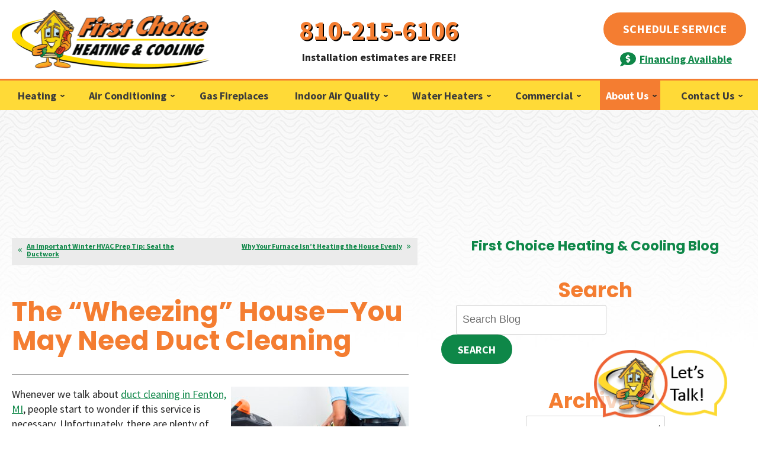

--- FILE ---
content_type: text/html; charset=UTF-8
request_url: https://www.firstchoiceheat.com/blog/indoor-air-quality-service/wheezing-house-may-need-duct-cleaning/
body_size: 35170
content:
<!DOCTYPE html>
<html lang="en" id="doc" class="no-js">
<head profile="http://gmpg.org/xfn/11">

  <meta charset="UTF-8">
  <meta name="language" content="en" />
  <meta name="viewport" content="width=device-width, initial-scale=1.0">  
  <!-- BEGIN: STYLE METAS -->  
  <!-- END: STYLE METAS -->
  <meta http-equiv="Content-Type" content="text/html; charset=UTF-8" />
  	<style>img:is([sizes="auto" i], [sizes^="auto," i]) { contain-intrinsic-size: 3000px 1500px }</style>
	
		<!-- All in One SEO 4.8.5 - aioseo.com -->
		<title>The “Wheezing” House—You May Need Duct Cleaning | First Choice Heating &amp; Cooling</title>
	<meta name="description" content="We can assure you that real duct cleaning is important for a house." />
	<meta name="robots" content="max-snippet:-1, max-image-preview:large, max-video-preview:-1" />
	<meta name="author" content="admin"/>
	<link rel="canonical" href="https://www.firstchoiceheat.com/blog/indoor-air-quality-service/wheezing-house-may-need-duct-cleaning/" />
	<meta name="generator" content="All in One SEO (AIOSEO) 4.8.5" />
		<meta property="og:locale" content="en_US" />
		<meta property="og:site_name" content="First Choice Heating &amp; Cooling |" />
		<meta property="og:type" content="article" />
		<meta property="og:title" content="The “Wheezing” House—You May Need Duct Cleaning | First Choice Heating &amp; Cooling" />
		<meta property="og:description" content="We can assure you that real duct cleaning is important for a house." />
		<meta property="og:url" content="https://www.firstchoiceheat.com/blog/indoor-air-quality-service/wheezing-house-may-need-duct-cleaning/" />
		<meta property="article:published_time" content="2020-11-23T16:00:02+00:00" />
		<meta property="article:modified_time" content="2020-11-20T18:07:13+00:00" />
		<meta name="twitter:card" content="summary_large_image" />
		<meta name="twitter:title" content="The “Wheezing” House—You May Need Duct Cleaning | First Choice Heating &amp; Cooling" />
		<meta name="twitter:description" content="We can assure you that real duct cleaning is important for a house." />
		<script type="application/ld+json" class="aioseo-schema">
			{"@context":"https:\/\/schema.org","@graph":[{"@type":"Article","@id":"https:\/\/www.firstchoiceheat.com\/blog\/indoor-air-quality-service\/wheezing-house-may-need-duct-cleaning\/#article","name":"The \u201cWheezing\u201d House\u2014You May Need Duct Cleaning | First Choice Heating & Cooling","headline":"The \u201cWheezing\u201d House\u2014You May Need Duct Cleaning","author":{"@id":"https:\/\/www.firstchoiceheat.com\/blog\/author\/admin\/#author"},"publisher":{"@id":"https:\/\/www.firstchoiceheat.com\/blog\/#organization"},"image":{"@type":"ImageObject","url":"https:\/\/www.firstchoiceheat.com\/blog\/wp-content\/uploads\/2020\/11\/duct-cleaning-with-vacuum.jpg","@id":"https:\/\/www.firstchoiceheat.com\/blog\/indoor-air-quality-service\/wheezing-house-may-need-duct-cleaning\/#articleImage","width":800,"height":533,"caption":"duct-cleaning-with-vacuum"},"datePublished":"2020-11-23T11:00:02-05:00","dateModified":"2020-11-20T13:07:13-05:00","inLanguage":"en-US","mainEntityOfPage":{"@id":"https:\/\/www.firstchoiceheat.com\/blog\/indoor-air-quality-service\/wheezing-house-may-need-duct-cleaning\/#webpage"},"isPartOf":{"@id":"https:\/\/www.firstchoiceheat.com\/blog\/indoor-air-quality-service\/wheezing-house-may-need-duct-cleaning\/#webpage"},"articleSection":"Indoor Air Quality, duct cleaning, Fenton"},{"@type":"BreadcrumbList","@id":"https:\/\/www.firstchoiceheat.com\/blog\/indoor-air-quality-service\/wheezing-house-may-need-duct-cleaning\/#breadcrumblist","itemListElement":[{"@type":"ListItem","@id":"https:\/\/www.firstchoiceheat.com\/blog#listItem","position":1,"name":"Home","item":"https:\/\/www.firstchoiceheat.com\/blog","nextItem":{"@type":"ListItem","@id":"https:\/\/www.firstchoiceheat.com\/blog\/category\/indoor-air-quality-service\/#listItem","name":"Indoor Air Quality"}},{"@type":"ListItem","@id":"https:\/\/www.firstchoiceheat.com\/blog\/category\/indoor-air-quality-service\/#listItem","position":2,"name":"Indoor Air Quality","item":"https:\/\/www.firstchoiceheat.com\/blog\/category\/indoor-air-quality-service\/","nextItem":{"@type":"ListItem","@id":"https:\/\/www.firstchoiceheat.com\/blog\/indoor-air-quality-service\/wheezing-house-may-need-duct-cleaning\/#listItem","name":"The \u201cWheezing\u201d House\u2014You May Need Duct Cleaning"},"previousItem":{"@type":"ListItem","@id":"https:\/\/www.firstchoiceheat.com\/blog#listItem","name":"Home"}},{"@type":"ListItem","@id":"https:\/\/www.firstchoiceheat.com\/blog\/indoor-air-quality-service\/wheezing-house-may-need-duct-cleaning\/#listItem","position":3,"name":"The \u201cWheezing\u201d House\u2014You May Need Duct Cleaning","previousItem":{"@type":"ListItem","@id":"https:\/\/www.firstchoiceheat.com\/blog\/category\/indoor-air-quality-service\/#listItem","name":"Indoor Air Quality"}}]},{"@type":"Organization","@id":"https:\/\/www.firstchoiceheat.com\/blog\/#organization","name":"First Choice Heating & Cooling","url":"https:\/\/www.firstchoiceheat.com\/blog\/"},{"@type":"Person","@id":"https:\/\/www.firstchoiceheat.com\/blog\/author\/admin\/#author","url":"https:\/\/www.firstchoiceheat.com\/blog\/author\/admin\/","name":"admin","image":{"@type":"ImageObject","@id":"https:\/\/www.firstchoiceheat.com\/blog\/indoor-air-quality-service\/wheezing-house-may-need-duct-cleaning\/#authorImage","url":"https:\/\/secure.gravatar.com\/avatar\/65a9280ccbcd4734ab444b9b18376282cc81f5e6d0ae1ef21674fbfc1b2c8b43?s=96&d=mm&r=g","width":96,"height":96,"caption":"admin"}},{"@type":"WebPage","@id":"https:\/\/www.firstchoiceheat.com\/blog\/indoor-air-quality-service\/wheezing-house-may-need-duct-cleaning\/#webpage","url":"https:\/\/www.firstchoiceheat.com\/blog\/indoor-air-quality-service\/wheezing-house-may-need-duct-cleaning\/","name":"The \u201cWheezing\u201d House\u2014You May Need Duct Cleaning | First Choice Heating & Cooling","description":"We can assure you that real duct cleaning is important for a house.","inLanguage":"en-US","isPartOf":{"@id":"https:\/\/www.firstchoiceheat.com\/blog\/#website"},"breadcrumb":{"@id":"https:\/\/www.firstchoiceheat.com\/blog\/indoor-air-quality-service\/wheezing-house-may-need-duct-cleaning\/#breadcrumblist"},"author":{"@id":"https:\/\/www.firstchoiceheat.com\/blog\/author\/admin\/#author"},"creator":{"@id":"https:\/\/www.firstchoiceheat.com\/blog\/author\/admin\/#author"},"datePublished":"2020-11-23T11:00:02-05:00","dateModified":"2020-11-20T13:07:13-05:00"},{"@type":"WebSite","@id":"https:\/\/www.firstchoiceheat.com\/blog\/#website","url":"https:\/\/www.firstchoiceheat.com\/blog\/","name":"First Choice Heating & Cooling","inLanguage":"en-US","publisher":{"@id":"https:\/\/www.firstchoiceheat.com\/blog\/#organization"}}]}
		</script>
		<!-- All in One SEO -->

<link rel="dns-prefetch" href="//connect.facebook.net" />
<link rel='dns-prefetch' href='//connect.facebook.net' />
<link rel="alternate" type="application/rss+xml" title="First Choice Heating &amp; Cooling &raquo; Feed" href="https://www.firstchoiceheat.com/blog/feed/" />
<link rel="alternate" type="application/rss+xml" title="First Choice Heating &amp; Cooling &raquo; Comments Feed" href="https://www.firstchoiceheat.com/blog/comments/feed/" />
<script type="text/javascript">
/* <![CDATA[ */
window._wpemojiSettings = {"baseUrl":"https:\/\/s.w.org\/images\/core\/emoji\/16.0.1\/72x72\/","ext":".png","svgUrl":"https:\/\/s.w.org\/images\/core\/emoji\/16.0.1\/svg\/","svgExt":".svg","source":{"concatemoji":"https:\/\/www.firstchoiceheat.com\/blog\/wp-includes\/js\/wp-emoji-release.min.js?ver=6.8.3"}};
/*! This file is auto-generated */
!function(s,n){var o,i,e;function c(e){try{var t={supportTests:e,timestamp:(new Date).valueOf()};sessionStorage.setItem(o,JSON.stringify(t))}catch(e){}}function p(e,t,n){e.clearRect(0,0,e.canvas.width,e.canvas.height),e.fillText(t,0,0);var t=new Uint32Array(e.getImageData(0,0,e.canvas.width,e.canvas.height).data),a=(e.clearRect(0,0,e.canvas.width,e.canvas.height),e.fillText(n,0,0),new Uint32Array(e.getImageData(0,0,e.canvas.width,e.canvas.height).data));return t.every(function(e,t){return e===a[t]})}function u(e,t){e.clearRect(0,0,e.canvas.width,e.canvas.height),e.fillText(t,0,0);for(var n=e.getImageData(16,16,1,1),a=0;a<n.data.length;a++)if(0!==n.data[a])return!1;return!0}function f(e,t,n,a){switch(t){case"flag":return n(e,"\ud83c\udff3\ufe0f\u200d\u26a7\ufe0f","\ud83c\udff3\ufe0f\u200b\u26a7\ufe0f")?!1:!n(e,"\ud83c\udde8\ud83c\uddf6","\ud83c\udde8\u200b\ud83c\uddf6")&&!n(e,"\ud83c\udff4\udb40\udc67\udb40\udc62\udb40\udc65\udb40\udc6e\udb40\udc67\udb40\udc7f","\ud83c\udff4\u200b\udb40\udc67\u200b\udb40\udc62\u200b\udb40\udc65\u200b\udb40\udc6e\u200b\udb40\udc67\u200b\udb40\udc7f");case"emoji":return!a(e,"\ud83e\udedf")}return!1}function g(e,t,n,a){var r="undefined"!=typeof WorkerGlobalScope&&self instanceof WorkerGlobalScope?new OffscreenCanvas(300,150):s.createElement("canvas"),o=r.getContext("2d",{willReadFrequently:!0}),i=(o.textBaseline="top",o.font="600 32px Arial",{});return e.forEach(function(e){i[e]=t(o,e,n,a)}),i}function t(e){var t=s.createElement("script");t.src=e,t.defer=!0,s.head.appendChild(t)}"undefined"!=typeof Promise&&(o="wpEmojiSettingsSupports",i=["flag","emoji"],n.supports={everything:!0,everythingExceptFlag:!0},e=new Promise(function(e){s.addEventListener("DOMContentLoaded",e,{once:!0})}),new Promise(function(t){var n=function(){try{var e=JSON.parse(sessionStorage.getItem(o));if("object"==typeof e&&"number"==typeof e.timestamp&&(new Date).valueOf()<e.timestamp+604800&&"object"==typeof e.supportTests)return e.supportTests}catch(e){}return null}();if(!n){if("undefined"!=typeof Worker&&"undefined"!=typeof OffscreenCanvas&&"undefined"!=typeof URL&&URL.createObjectURL&&"undefined"!=typeof Blob)try{var e="postMessage("+g.toString()+"("+[JSON.stringify(i),f.toString(),p.toString(),u.toString()].join(",")+"));",a=new Blob([e],{type:"text/javascript"}),r=new Worker(URL.createObjectURL(a),{name:"wpTestEmojiSupports"});return void(r.onmessage=function(e){c(n=e.data),r.terminate(),t(n)})}catch(e){}c(n=g(i,f,p,u))}t(n)}).then(function(e){for(var t in e)n.supports[t]=e[t],n.supports.everything=n.supports.everything&&n.supports[t],"flag"!==t&&(n.supports.everythingExceptFlag=n.supports.everythingExceptFlag&&n.supports[t]);n.supports.everythingExceptFlag=n.supports.everythingExceptFlag&&!n.supports.flag,n.DOMReady=!1,n.readyCallback=function(){n.DOMReady=!0}}).then(function(){return e}).then(function(){var e;n.supports.everything||(n.readyCallback(),(e=n.source||{}).concatemoji?t(e.concatemoji):e.wpemoji&&e.twemoji&&(t(e.twemoji),t(e.wpemoji)))}))}((window,document),window._wpemojiSettings);
/* ]]> */
</script>
<style id='wp-emoji-styles-inline-css' type='text/css'>

	img.wp-smiley, img.emoji {
		display: inline !important;
		border: none !important;
		box-shadow: none !important;
		height: 1em !important;
		width: 1em !important;
		margin: 0 0.07em !important;
		vertical-align: -0.1em !important;
		background: none !important;
		padding: 0 !important;
	}
</style>
<link rel='stylesheet' id='wp-block-library-css' href='https://www.firstchoiceheat.com/blog/wp-includes/css/dist/block-library/style.min.css?ver=6.8.3' type='text/css' media='all' />
<style id='classic-theme-styles-inline-css' type='text/css'>
/*! This file is auto-generated */
.wp-block-button__link{color:#fff;background-color:#32373c;border-radius:9999px;box-shadow:none;text-decoration:none;padding:calc(.667em + 2px) calc(1.333em + 2px);font-size:1.125em}.wp-block-file__button{background:#32373c;color:#fff;text-decoration:none}
</style>
<style id='global-styles-inline-css' type='text/css'>
:root{--wp--preset--aspect-ratio--square: 1;--wp--preset--aspect-ratio--4-3: 4/3;--wp--preset--aspect-ratio--3-4: 3/4;--wp--preset--aspect-ratio--3-2: 3/2;--wp--preset--aspect-ratio--2-3: 2/3;--wp--preset--aspect-ratio--16-9: 16/9;--wp--preset--aspect-ratio--9-16: 9/16;--wp--preset--color--black: #000000;--wp--preset--color--cyan-bluish-gray: #abb8c3;--wp--preset--color--white: #ffffff;--wp--preset--color--pale-pink: #f78da7;--wp--preset--color--vivid-red: #cf2e2e;--wp--preset--color--luminous-vivid-orange: #ff6900;--wp--preset--color--luminous-vivid-amber: #fcb900;--wp--preset--color--light-green-cyan: #7bdcb5;--wp--preset--color--vivid-green-cyan: #00d084;--wp--preset--color--pale-cyan-blue: #8ed1fc;--wp--preset--color--vivid-cyan-blue: #0693e3;--wp--preset--color--vivid-purple: #9b51e0;--wp--preset--gradient--vivid-cyan-blue-to-vivid-purple: linear-gradient(135deg,rgba(6,147,227,1) 0%,rgb(155,81,224) 100%);--wp--preset--gradient--light-green-cyan-to-vivid-green-cyan: linear-gradient(135deg,rgb(122,220,180) 0%,rgb(0,208,130) 100%);--wp--preset--gradient--luminous-vivid-amber-to-luminous-vivid-orange: linear-gradient(135deg,rgba(252,185,0,1) 0%,rgba(255,105,0,1) 100%);--wp--preset--gradient--luminous-vivid-orange-to-vivid-red: linear-gradient(135deg,rgba(255,105,0,1) 0%,rgb(207,46,46) 100%);--wp--preset--gradient--very-light-gray-to-cyan-bluish-gray: linear-gradient(135deg,rgb(238,238,238) 0%,rgb(169,184,195) 100%);--wp--preset--gradient--cool-to-warm-spectrum: linear-gradient(135deg,rgb(74,234,220) 0%,rgb(151,120,209) 20%,rgb(207,42,186) 40%,rgb(238,44,130) 60%,rgb(251,105,98) 80%,rgb(254,248,76) 100%);--wp--preset--gradient--blush-light-purple: linear-gradient(135deg,rgb(255,206,236) 0%,rgb(152,150,240) 100%);--wp--preset--gradient--blush-bordeaux: linear-gradient(135deg,rgb(254,205,165) 0%,rgb(254,45,45) 50%,rgb(107,0,62) 100%);--wp--preset--gradient--luminous-dusk: linear-gradient(135deg,rgb(255,203,112) 0%,rgb(199,81,192) 50%,rgb(65,88,208) 100%);--wp--preset--gradient--pale-ocean: linear-gradient(135deg,rgb(255,245,203) 0%,rgb(182,227,212) 50%,rgb(51,167,181) 100%);--wp--preset--gradient--electric-grass: linear-gradient(135deg,rgb(202,248,128) 0%,rgb(113,206,126) 100%);--wp--preset--gradient--midnight: linear-gradient(135deg,rgb(2,3,129) 0%,rgb(40,116,252) 100%);--wp--preset--font-size--small: 13px;--wp--preset--font-size--medium: 20px;--wp--preset--font-size--large: 36px;--wp--preset--font-size--x-large: 42px;--wp--preset--spacing--20: 0.44rem;--wp--preset--spacing--30: 0.67rem;--wp--preset--spacing--40: 1rem;--wp--preset--spacing--50: 1.5rem;--wp--preset--spacing--60: 2.25rem;--wp--preset--spacing--70: 3.38rem;--wp--preset--spacing--80: 5.06rem;--wp--preset--shadow--natural: 6px 6px 9px rgba(0, 0, 0, 0.2);--wp--preset--shadow--deep: 12px 12px 50px rgba(0, 0, 0, 0.4);--wp--preset--shadow--sharp: 6px 6px 0px rgba(0, 0, 0, 0.2);--wp--preset--shadow--outlined: 6px 6px 0px -3px rgba(255, 255, 255, 1), 6px 6px rgba(0, 0, 0, 1);--wp--preset--shadow--crisp: 6px 6px 0px rgba(0, 0, 0, 1);}:where(.is-layout-flex){gap: 0.5em;}:where(.is-layout-grid){gap: 0.5em;}body .is-layout-flex{display: flex;}.is-layout-flex{flex-wrap: wrap;align-items: center;}.is-layout-flex > :is(*, div){margin: 0;}body .is-layout-grid{display: grid;}.is-layout-grid > :is(*, div){margin: 0;}:where(.wp-block-columns.is-layout-flex){gap: 2em;}:where(.wp-block-columns.is-layout-grid){gap: 2em;}:where(.wp-block-post-template.is-layout-flex){gap: 1.25em;}:where(.wp-block-post-template.is-layout-grid){gap: 1.25em;}.has-black-color{color: var(--wp--preset--color--black) !important;}.has-cyan-bluish-gray-color{color: var(--wp--preset--color--cyan-bluish-gray) !important;}.has-white-color{color: var(--wp--preset--color--white) !important;}.has-pale-pink-color{color: var(--wp--preset--color--pale-pink) !important;}.has-vivid-red-color{color: var(--wp--preset--color--vivid-red) !important;}.has-luminous-vivid-orange-color{color: var(--wp--preset--color--luminous-vivid-orange) !important;}.has-luminous-vivid-amber-color{color: var(--wp--preset--color--luminous-vivid-amber) !important;}.has-light-green-cyan-color{color: var(--wp--preset--color--light-green-cyan) !important;}.has-vivid-green-cyan-color{color: var(--wp--preset--color--vivid-green-cyan) !important;}.has-pale-cyan-blue-color{color: var(--wp--preset--color--pale-cyan-blue) !important;}.has-vivid-cyan-blue-color{color: var(--wp--preset--color--vivid-cyan-blue) !important;}.has-vivid-purple-color{color: var(--wp--preset--color--vivid-purple) !important;}.has-black-background-color{background-color: var(--wp--preset--color--black) !important;}.has-cyan-bluish-gray-background-color{background-color: var(--wp--preset--color--cyan-bluish-gray) !important;}.has-white-background-color{background-color: var(--wp--preset--color--white) !important;}.has-pale-pink-background-color{background-color: var(--wp--preset--color--pale-pink) !important;}.has-vivid-red-background-color{background-color: var(--wp--preset--color--vivid-red) !important;}.has-luminous-vivid-orange-background-color{background-color: var(--wp--preset--color--luminous-vivid-orange) !important;}.has-luminous-vivid-amber-background-color{background-color: var(--wp--preset--color--luminous-vivid-amber) !important;}.has-light-green-cyan-background-color{background-color: var(--wp--preset--color--light-green-cyan) !important;}.has-vivid-green-cyan-background-color{background-color: var(--wp--preset--color--vivid-green-cyan) !important;}.has-pale-cyan-blue-background-color{background-color: var(--wp--preset--color--pale-cyan-blue) !important;}.has-vivid-cyan-blue-background-color{background-color: var(--wp--preset--color--vivid-cyan-blue) !important;}.has-vivid-purple-background-color{background-color: var(--wp--preset--color--vivid-purple) !important;}.has-black-border-color{border-color: var(--wp--preset--color--black) !important;}.has-cyan-bluish-gray-border-color{border-color: var(--wp--preset--color--cyan-bluish-gray) !important;}.has-white-border-color{border-color: var(--wp--preset--color--white) !important;}.has-pale-pink-border-color{border-color: var(--wp--preset--color--pale-pink) !important;}.has-vivid-red-border-color{border-color: var(--wp--preset--color--vivid-red) !important;}.has-luminous-vivid-orange-border-color{border-color: var(--wp--preset--color--luminous-vivid-orange) !important;}.has-luminous-vivid-amber-border-color{border-color: var(--wp--preset--color--luminous-vivid-amber) !important;}.has-light-green-cyan-border-color{border-color: var(--wp--preset--color--light-green-cyan) !important;}.has-vivid-green-cyan-border-color{border-color: var(--wp--preset--color--vivid-green-cyan) !important;}.has-pale-cyan-blue-border-color{border-color: var(--wp--preset--color--pale-cyan-blue) !important;}.has-vivid-cyan-blue-border-color{border-color: var(--wp--preset--color--vivid-cyan-blue) !important;}.has-vivid-purple-border-color{border-color: var(--wp--preset--color--vivid-purple) !important;}.has-vivid-cyan-blue-to-vivid-purple-gradient-background{background: var(--wp--preset--gradient--vivid-cyan-blue-to-vivid-purple) !important;}.has-light-green-cyan-to-vivid-green-cyan-gradient-background{background: var(--wp--preset--gradient--light-green-cyan-to-vivid-green-cyan) !important;}.has-luminous-vivid-amber-to-luminous-vivid-orange-gradient-background{background: var(--wp--preset--gradient--luminous-vivid-amber-to-luminous-vivid-orange) !important;}.has-luminous-vivid-orange-to-vivid-red-gradient-background{background: var(--wp--preset--gradient--luminous-vivid-orange-to-vivid-red) !important;}.has-very-light-gray-to-cyan-bluish-gray-gradient-background{background: var(--wp--preset--gradient--very-light-gray-to-cyan-bluish-gray) !important;}.has-cool-to-warm-spectrum-gradient-background{background: var(--wp--preset--gradient--cool-to-warm-spectrum) !important;}.has-blush-light-purple-gradient-background{background: var(--wp--preset--gradient--blush-light-purple) !important;}.has-blush-bordeaux-gradient-background{background: var(--wp--preset--gradient--blush-bordeaux) !important;}.has-luminous-dusk-gradient-background{background: var(--wp--preset--gradient--luminous-dusk) !important;}.has-pale-ocean-gradient-background{background: var(--wp--preset--gradient--pale-ocean) !important;}.has-electric-grass-gradient-background{background: var(--wp--preset--gradient--electric-grass) !important;}.has-midnight-gradient-background{background: var(--wp--preset--gradient--midnight) !important;}.has-small-font-size{font-size: var(--wp--preset--font-size--small) !important;}.has-medium-font-size{font-size: var(--wp--preset--font-size--medium) !important;}.has-large-font-size{font-size: var(--wp--preset--font-size--large) !important;}.has-x-large-font-size{font-size: var(--wp--preset--font-size--x-large) !important;}
:where(.wp-block-post-template.is-layout-flex){gap: 1.25em;}:where(.wp-block-post-template.is-layout-grid){gap: 1.25em;}
:where(.wp-block-columns.is-layout-flex){gap: 2em;}:where(.wp-block-columns.is-layout-grid){gap: 2em;}
:root :where(.wp-block-pullquote){font-size: 1.5em;line-height: 1.6;}
</style>
<link rel="https://api.w.org/" href="https://www.firstchoiceheat.com/blog/wp-json/" /><link rel="alternate" title="JSON" type="application/json" href="https://www.firstchoiceheat.com/blog/wp-json/wp/v2/posts/923" /><link rel="EditURI" type="application/rsd+xml" title="RSD" href="https://www.firstchoiceheat.com/blog/xmlrpc.php?rsd" />
<meta name="generator" content="WordPress 6.8.3" />
<link rel='shortlink' href='https://www.firstchoiceheat.com/blog/?p=923' />
<link rel="alternate" title="oEmbed (JSON)" type="application/json+oembed" href="https://www.firstchoiceheat.com/blog/wp-json/oembed/1.0/embed?url=https%3A%2F%2Fwww.firstchoiceheat.com%2Fblog%2Findoor-air-quality-service%2Fwheezing-house-may-need-duct-cleaning%2F" />
<link rel="alternate" title="oEmbed (XML)" type="text/xml+oembed" href="https://www.firstchoiceheat.com/blog/wp-json/oembed/1.0/embed?url=https%3A%2F%2Fwww.firstchoiceheat.com%2Fblog%2Findoor-air-quality-service%2Fwheezing-house-may-need-duct-cleaning%2F&#038;format=xml" />
<meta property="og:site_name" content="First Choice Heating &amp; Cooling" />
<meta property="og:type" content="article" />
<meta property="og:locale" content="en_US" />
<meta property="og:url" content="https://www.firstchoiceheat.com/blog/indoor-air-quality-service/wheezing-house-may-need-duct-cleaning/" />
<meta property="og:title" content="The “Wheezing” House—You May Need Duct Cleaning" />
<meta property="og:description" content="We can assure you that real duct cleaning is important for a house." />
<meta property="og:image" content="https://www.firstchoiceheat.com/blog/wp-content/uploads/2020/11/duct-cleaning-with-vacuum.jpg" />
<meta property="og:image:width" content="800" />
<meta property="og:image:height" content="533" />
<meta property="article:published_time" content="2020-11-23T16:00:02+00:00" />
<meta property="article:modified_time" content="2020-11-20T18:07:13+00:00" />
<meta property="article:author" content="https://www.firstchoiceheat.com/blog/author/admin/" />
<meta property="article:section" content="Indoor Air Quality" />
<meta property="article:tag" content="duct cleaning" />
<meta property="article:tag" content="Fenton" />
  <!-- <link rel="stylesheet" href="https://www.firstchoiceheat.com/blog/wp-content/themes/imarketcms_integrated_blog/style.css" media="screen" /> -->
  <link rel="image_src" href="/assets/templates/main/images/logo.png" />
  <link rel="pingback" href="https://www.firstchoiceheat.com/blog/xmlrpc.php" />
  

<script>
window.dataLayer = window.dataLayer || [];
function gtag(){dataLayer.push(arguments)};
gtag('get', 'G-Y8WHFE49FW', 'session_id', (id) => { document.cookie="_ims_ga_sid="+id+";path=/"; });
gtag('get', 'G-Y8WHFE49FW', 'client_id', (id) => { document.cookie="_ims_ga_cid="+id+";path=/"; });
</script>
<!-- Google Tag Manager -->
<script>(function(w,d,s,l,i){w[l]=w[l]||[];w[l].push({'gtm.start':
  new Date().getTime(),event:'gtm.js'});var f=d.getElementsByTagName(s)[0],
  j=d.createElement(s),dl=l!='dataLayer'?'&l='+l:'';j.async=true;j.src=
  'https://www.googletagmanager.com/gtm.js?id='+i+dl;f.parentNode.insertBefore(j,f);
  })(window,document,'script','dataLayer','GTM-NQVG45V');</script>
<!-- End Google Tag Manager -->
  <link rel="apple-touch-icon" sizes="76x76" href="/apple-touch-icon-76x76.png" />
  <link rel="apple-touch-icon" sizes="120x120" href="/apple-touch-icon-120x120.png" />
  <link rel="apple-touch-icon" sizes="152x152" href="/apple-touch-icon-152x152.png" />
<link rel="preload" href="/assets/templates/main/images/backgrounds/default.jpg" as="image" media="all and (min-width: 801px)">
<link rel="preload" href="/assets/templates/main/images/backgrounds/default.jpg" as="image" media="all and (max-width: 800px)">

<!-- BEGIN: STYLES -->
<link rel="stylesheet" href="/assets/templates/main/css/mobile.min.css" media="screen">
<link rel="stylesheet" href="/assets/templates/main/css/responsive.min.css" media="screen and (min-width: 571px)">
<link rel="stylesheet" href="/assets/templates/main/css/google_recaptcha_badge.min.css" media="screen">
<link rel="stylesheet" href="/assets/templates/main/css/print.min.css" media="print" />
<link rel="stylesheet" href="/blog/wp-content/themes/imarketcms_integrated_blog/style.min.css" media="screen">
<style>
 @media all and (max-width: 800px) {
   #container-all > .ims-push-content {
      background-image: url("/assets/templates/main/images/backgrounds/default.jpg");   
    }
 }
 @media all and (min-width: 801px) {
   #container-all > .ims-push-content {
        background-image: url("/assets/templates/main/images/backgrounds/default.jpg");
   }
 }
</style>

<!-- END: STYLES -->
<script>
  //add js class right away to avoid style jumps (rather than after page finishes loading)
  var doc = document.getElementById('doc');
  doc.removeAttribute('class', 'no-js');
  doc.setAttribute('class', 'js');
  imsUtilIsScrolledStart = 150;
  imsUtilCloseText = "Close";
</script>
<script>// Object.assign polyfill for old browsers.
"function"!=typeof Object.assign&&(Object.assign=function(n){"use strict";if(null==n)throw new TypeError("Cannot convert undefined or null to object");n=Object(n);for(var t=1;t<arguments.length;t++){var r=arguments[t];if(null!=r)for(var e in r)Object.prototype.hasOwnProperty.call(r,e)&&(n[e]=r[e])}return n});

//Minified matchMedia.js polyfill - fixes media query issues in IE
//https://github.com/paulirish/matchMedia.js
/*! matchMedia() polyfill - Test a CSS media type/query in JS. Authors & copyright (c) 2012: Scott Jehl, Paul Irish, Nicholas Zakas, David Knight. Dual MIT/BSD license */
;window.matchMedia||(window.matchMedia=function(){"use strict";var e=window.styleMedia||window.media;if(!e){var t=document.createElement("style"),i=document.getElementsByTagName("script")[0],n=null;t.type="text/css",t.id="matchmediajs-test",i.parentNode.insertBefore(t,i),n="getComputedStyle"in window&&window.getComputedStyle(t,null)||t.currentStyle,e={matchMedium:function(e){var i="@media "+e+"{ #matchmediajs-test { width: 1px; } }";return t.styleSheet?t.styleSheet.cssText=i:t.textContent=i,"1px"===n.width}}}return function(t){return{matches:e.matchMedium(t||"all"),media:t||"all"}}}());
/*! matchMedia() polyfill addListener/removeListener extension. Author & copyright (c) 2012: Scott Jehl. Dual MIT/BSD license */
!function(){if(window.matchMedia&&window.matchMedia("all").addListener)return!1;var e=window.matchMedia,n=e("only all").matches,i=!1,t=0,a=[],r=function(){clearTimeout(t),t=setTimeout(function(){for(var n=0,i=a.length;i>n;n++){var t=a[n].mql,r=a[n].listeners||[],o=e(t.media).matches;if(o!==t.matches){t.matches=o;for(var c=0,d=r.length;d>c;c++)r[c].call(window,t)}}},30)};window.matchMedia=function(t){var o=e(t),c=[],d=0;return o.addListener=function(e){n&&(i||(i=!0,window.addEventListener("resize",r,!0)),0===d&&(d=a.push({mql:o,listeners:c})),c.push(e))},o.removeListener=function(e){for(var n=0,i=c.length;i>n;n++)c[n]===e&&c.splice(n,1)},o}}();

//https://github.com/taylorhakes/promise-polyfill
//CDN Polyfill
//https://cdn.jsdelivr.net/npm/promise-polyfill@8/dist/polyfill.min.js
//This will set a global Promise object if the browser doesn't already have window.Promise.
//IE8+, Chrome, Firefox, IOS 4+, Safari 5+, Opera
!function(e,t){"object"==typeof exports&&"undefined"!=typeof module?t():"function"==typeof define&&define.amd?define(t):t()}(0,function(){"use strict";function e(e){var t=this.constructor;return this.then(function(n){return t.resolve(e()).then(function(){return n})},function(n){return t.resolve(e()).then(function(){return t.reject(n)})})}function t(e){return new this(function(t,n){function o(e,n){if(n&&("object"==typeof n||"function"==typeof n)){var f=n.then;if("function"==typeof f)return void f.call(n,function(t){o(e,t)},function(n){r[e]={status:"rejected",reason:n},0==--i&&t(r)})}r[e]={status:"fulfilled",value:n},0==--i&&t(r)}if(!e||"undefined"==typeof e.length)return n(new TypeError(typeof e+" "+e+" is not iterable(cannot read property Symbol(Symbol.iterator))"));var r=Array.prototype.slice.call(e);if(0===r.length)return t([]);for(var i=r.length,f=0;r.length>f;f++)o(f,r[f])})}function n(e){return!(!e||"undefined"==typeof e.length)}function o(){}function r(e){if(!(this instanceof r))throw new TypeError("Promises must be constructed via new");if("function"!=typeof e)throw new TypeError("not a function");this._state=0,this._handled=!1,this._value=undefined,this._deferreds=[],l(e,this)}function i(e,t){for(;3===e._state;)e=e._value;0!==e._state?(e._handled=!0,r._immediateFn(function(){var n=1===e._state?t.onFulfilled:t.onRejected;if(null!==n){var o;try{o=n(e._value)}catch(r){return void u(t.promise,r)}f(t.promise,o)}else(1===e._state?f:u)(t.promise,e._value)})):e._deferreds.push(t)}function f(e,t){try{if(t===e)throw new TypeError("A promise cannot be resolved with itself.");if(t&&("object"==typeof t||"function"==typeof t)){var n=t.then;if(t instanceof r)return e._state=3,e._value=t,void c(e);if("function"==typeof n)return void l(function(e,t){return function(){e.apply(t,arguments)}}(n,t),e)}e._state=1,e._value=t,c(e)}catch(o){u(e,o)}}function u(e,t){e._state=2,e._value=t,c(e)}function c(e){2===e._state&&0===e._deferreds.length&&r._immediateFn(function(){e._handled||r._unhandledRejectionFn(e._value)});for(var t=0,n=e._deferreds.length;n>t;t++)i(e,e._deferreds[t]);e._deferreds=null}function l(e,t){var n=!1;try{e(function(e){n||(n=!0,f(t,e))},function(e){n||(n=!0,u(t,e))})}catch(o){if(n)return;n=!0,u(t,o)}}var a=setTimeout;r.prototype["catch"]=function(e){return this.then(null,e)},r.prototype.then=function(e,t){var n=new this.constructor(o);return i(this,new function(e,t,n){this.onFulfilled="function"==typeof e?e:null,this.onRejected="function"==typeof t?t:null,this.promise=n}(e,t,n)),n},r.prototype["finally"]=e,r.all=function(e){return new r(function(t,o){function r(e,n){try{if(n&&("object"==typeof n||"function"==typeof n)){var u=n.then;if("function"==typeof u)return void u.call(n,function(t){r(e,t)},o)}i[e]=n,0==--f&&t(i)}catch(c){o(c)}}if(!n(e))return o(new TypeError("Promise.all accepts an array"));var i=Array.prototype.slice.call(e);if(0===i.length)return t([]);for(var f=i.length,u=0;i.length>u;u++)r(u,i[u])})},r.allSettled=t,r.resolve=function(e){return e&&"object"==typeof e&&e.constructor===r?e:new r(function(t){t(e)})},r.reject=function(e){return new r(function(t,n){n(e)})},r.race=function(e){return new r(function(t,o){if(!n(e))return o(new TypeError("Promise.race accepts an array"));for(var i=0,f=e.length;f>i;i++)r.resolve(e[i]).then(t,o)})},r._immediateFn="function"==typeof setImmediate&&function(e){setImmediate(e)}||function(e){a(e,0)},r._unhandledRejectionFn=function(e){void 0!==console&&console&&console.warn("Possible Unhandled Promise Rejection:",e)};var s=function(){if("undefined"!=typeof self)return self;if("undefined"!=typeof window)return window;if("undefined"!=typeof global)return global;throw Error("unable to locate global object")}();"function"!=typeof s.Promise?s.Promise=r:s.Promise.prototype["finally"]?s.Promise.allSettled||(s.Promise.allSettled=t):s.Promise.prototype["finally"]=e});

function requirejs_register(r,n,o,e,i){var t,u,a,l=window,f="REQUIRE_CONFIG",d=[],c=[];for(l.hasOwnProperty("REQUIRE_LOAD_FLAG")||(l.REQUIRE_LOAD_FLAG=[]),l.hasOwnProperty(f)||(d.module=[],d.aliases=[],l[f]=d),c.src=n,c.global=o,c.loadable=e,l[f].module[r]=c,a=l[f].aliases,u=i.length,t=0;t<u;t++)a[i[t]]=r}function requirejs_onload(r){window.REQUIRE_LOAD_FLAG[r]=0}!function(r){"use strict";var n=[],o=function(r,n,o){var i=void 0,t=r;return r=f(r),null==n&&null==o&&"undefined"!=typeof Promise?i=new Promise(function(r,e){n=function(){r()},o=function(){e()}}):null==o&&(o=n),a(t,n,o)?(e(r,n,o),i):i},e=function(r,o,e){var t=r.length,u=0,a=function(){for(var l=null;u<t;){if(l=r[u],0!==n[l]){i(l,a,e);break}u++}u>=t&&o()};a()},i=function(r,o,e){0===n[r]?o():Array.isArray(n[r])?(n[r][0].push(o),n[r][1].push(e)):(n[r]=[[o],[e]],t(r,function(){var o,e=n[r][0],i=e.length;for(n[r]=0,o=0;o<i;o++)(0,e[o])()},function(){var o,e=n[r][1],i=e.length;for(n[r]=void 0,o=0;o<i;o++)(0,e[o])()}))},t=function(n,o,e){var i,t,u,a,l=!1,f=r.document.createElement("script"),d=!1;f.charset="utf-8",f.timeout=120,f.src=v(n),i=function(n){f.onerror=f.onload=null,r.removeEventListener("error",a),clearTimeout(c),l?o():(f.remove(),e())},t=function(){d||(l=!0),i()},u=function(){d=!0,i()},a=function(o){o.url===v(n)&&(d=!0),r.removeEventListener("error",a)};var c=setTimeout(function(){d||(l=!0),i()},12e4);r.addEventListener("error",a),f.onerror=u,f.onload=t,document.head.appendChild(f)},u=function(){return void 0!==r.REQUIRE_CONFIG||void 0!==r.REQUIRE_LOAD_FLAG},a=function(r,n,o){var e,i,t,a=!0;if(t=u(),!Array.isArray(r))return a=!t||l(r,n,o);for(i=r.length,e=0;e<i&&(a=!t||l(r[e],n,o));e++);return a},l=function(o,e,i){var t,u,a=c(o),l=d(a);return 0===n[l]||(t=E(a),u=I(a),!R(a)&&0!==t&&r.hasOwnProperty("global")&&void 0!==r.global?(n[l]=0,!0):R(a)||0!==u?!!R(a)||(i(),!1):(n[l]=0,!0))},f=function(r){var n,o;if(!Array.isArray(r))return[d(r)];o=[],n=r.length;for(var e=0;e<n;e++)o.push(d(r[e]));return o},d=function(r){return v(s(c(r)))},c=function(n){if(!u())return n;var o=void 0!==r.REQUIRE_CONFIG.aliases?r.REQUIRE_CONFIG.aliases[n]:void 0;return void 0!==o?o:n},s=function(n){if(!u())return n;var o=void 0!==r.REQUIRE_CONFIG.module?r.REQUIRE_CONFIG.module[n]:void 0;return Array.isArray(o)&&void 0!==o.src?o.src:void 0!==o?o:n},v=function(n){return r.hasOwnProperty("location")&&r.location.hasOwnProperty("origin")&&"/"===n.charAt(0)?r.location.origin+n:n},E=function(n){if(!u())return 0;var o=void 0!==r.REQUIRE_CONFIG.module?r.REQUIRE_CONFIG.module[n]:void 0;return Array.isArray(o)&&void 0!==o.global?o.global:0},R=function(n){if(!u())return 1;var o=void 0!==r.REQUIRE_CONFIG.module?r.REQUIRE_CONFIG.module[n]:void 0;return Array.isArray(o)&&void 0!==o.loadable?o.loadable:1},I=function(n){if(u())return r.REQUIRE_LOAD_FLAG[n]};"undefined"!=typeof module?module.exports=o:r.requirejs=o}("undefined"!=typeof global?global:this);
/* MIT https://github.com/fabiospampinato/cash */
(function(){
    'use strict';var e={"class":"className",contenteditable:"contentEditable","for":"htmlFor",readonly:"readOnly",maxlength:"maxLength",tabindex:"tabIndex",colspan:"colSpan",rowspan:"rowSpan",usemap:"useMap"};function aa(a,b){try{return a(b)}catch(c){return b}}
    var k=document,m=window,ba=k.documentElement,n=k.createElement.bind(k),ca=n("div"),p=n("table"),da=n("tbody"),ea=n("tr"),q=Array.isArray,r=Array.prototype,fa=r.concat,t=r.filter,ha=r.indexOf,ia=r.map,ja=r.push,ka=r.slice,u=r.some,la=r.splice,ma=/^#(?:[\w-]|\\.|[^\x00-\xa0])*$/,na=/^\.(?:[\w-]|\\.|[^\x00-\xa0])*$/,oa=/<.+>/,pa=/^\w+$/;function v(a,b){return a&&(w(b)||x(b))?na.test(a)?b.getElementsByClassName(a.slice(1)):pa.test(a)?b.getElementsByTagName(a):b.querySelectorAll(a):[]}
    var B=function(){function a(a,c){if(a){if(a instanceof B)return a;var b=a;if(C(a)){if(b=(c instanceof B?c[0]:c)||k,b=ma.test(a)?b.getElementById(a.slice(1)):oa.test(a)?qa(a):v(a,b),!b)return}else if(D(a))return this.ready(a);if(b.nodeType||b===m)b=[b];this.length=b.length;a=0;for(c=this.length;a<c;a++)this[a]=b[a]}}a.prototype.init=function(b,c){return new a(b,c)};return a}(),E=B.prototype,F=E.init;F.fn=F.prototype=E;E.length=0;E.splice=la;"function"===typeof Symbol&&(E[Symbol.iterator]=r[Symbol.iterator]);
    E.map=function(a){return F(fa.apply([],ia.call(this,function(b,c){return a.call(b,c,b)})))};E.slice=function(a,b){return F(ka.call(this,a,b))};var ra=/-([a-z])/g;function G(a){return a.replace(ra,function(a,c){return c.toUpperCase()})}F.guid=1;function sa(a,b){var c=a&&(a.matches||a.webkitMatchesSelector||a.msMatchesSelector);return!!c&&!!b&&c.call(a,b)}function H(a){return!!a&&a===a.window}function w(a){return!!a&&9===a.nodeType}function x(a){return!!a&&1===a.nodeType}
    function D(a){return"function"===typeof a}function C(a){return"string"===typeof a}function ta(a){return!isNaN(parseFloat(a))&&isFinite(a)}function I(a){if("object"!==typeof a||null===a)return!1;a=Object.getPrototypeOf(a);return null===a||a===Object.prototype}F.isWindow=H;F.isFunction=D;F.isArray=q;F.isNumeric=ta;F.isPlainObject=I;E.get=function(a){if(void 0===a)return ka.call(this);a=Number(a);return this[0>a?a+this.length:a]};E.eq=function(a){return F(this.get(a))};E.first=function(){return this.eq(0)};
    E.last=function(){return this.eq(-1)};function J(a,b,c){if(c)for(c=a.length;c--&&!1!==b.call(a[c],c,a[c]););else if(I(a)){var d=Object.keys(a);c=0;for(var h=d.length;c<h;c++){var f=d[c];if(!1===b.call(a[f],f,a[f]))break}}else for(c=0,h=a.length;c<h&&!1!==b.call(a[c],c,a[c]);c++);return a}F.each=J;E.each=function(a){return J(this,a)};E.prop=function(a,b){if(a){if(C(a))return a=e[a]||a,2>arguments.length?this[0]&&this[0][a]:this.each(function(c,h){h[a]=b});for(var c in a)this.prop(c,a[c]);return this}};
    E.removeProp=function(a){return this.each(function(b,c){delete c[e[a]||a]})};function K(){for(var a=[],b=0;b<arguments.length;b++)a[b]=arguments[b];b="boolean"===typeof a[0]?a.shift():!1;var c=a.shift(),d=a.length;if(!c)return{};if(!d)return K(b,F,c);for(var h=0;h<d;h++){var f=a[h],g;for(g in f)b&&(q(f[g])||I(f[g]))?(c[g]&&c[g].constructor===f[g].constructor||(c[g]=new f[g].constructor),K(b,c[g],f[g])):c[g]=f[g]}return c}F.extend=K;E.extend=function(a){return K(E,a)};
    function L(a){return C(a)?function(b,c){return sa(c,a)}:D(a)?a:a instanceof B?function(b,c){return a.is(c)}:a?function(b,c){return c===a}:function(){return!1}}E.filter=function(a){var b=L(a);return F(t.call(this,function(a,d){return b.call(a,d,a)}))};function M(a,b){return b?a.filter(b):a}var ua=/\S+/g;function N(a){return C(a)?a.match(ua)||[]:[]}E.hasClass=function(a){return!!a&&u.call(this,function(b){return x(b)&&b.classList.contains(a)})};
    E.removeAttr=function(a){var b=N(a);return this.each(function(a,d){x(d)&&J(b,function(a,b){d.removeAttribute(b)})})};E.attr=function(a,b){if(a){if(C(a)){if(2>arguments.length){if(!this[0]||!x(this[0]))return;var c=this[0].getAttribute(a);return null===c?void 0:c}return void 0===b?this:null===b?this.removeAttr(a):this.each(function(c,h){x(h)&&h.setAttribute(a,b)})}for(c in a)this.attr(c,a[c]);return this}};
    E.toggleClass=function(a,b){var c=N(a),d=void 0!==b;return this.each(function(a,f){x(f)&&J(c,function(a,c){d?b?f.classList.add(c):f.classList.remove(c):f.classList.toggle(c)})})};E.addClass=function(a){return this.toggleClass(a,!0)};E.removeClass=function(a){return arguments.length?this.toggleClass(a,!1):this.attr("class","")};
    function O(a,b,c,d){for(var h=[],f=D(b),g=d&&L(d),y=0,z=a.length;y<z;y++)if(f){var l=b(a[y]);l.length&&ja.apply(h,l)}else for(l=a[y][b];!(null==l||d&&g(-1,l));)h.push(l),l=c?l[b]:null;return h}function P(a){return 1<a.length?t.call(a,function(a,c,d){return ha.call(d,a)===c}):a}F.unique=P;E.add=function(a,b){return F(P(this.get().concat(F(a,b).get())))};function Q(a,b,c){if(x(a)){var d=m.getComputedStyle(a,null);return c?d.getPropertyValue(b)||void 0:d[b]||a.style[b]}}
    function R(a,b){return parseInt(Q(a,b),10)||0}var S=/^--/,T={},va=ca.style,wa=["webkit","moz","ms"];function xa(a,b){void 0===b&&(b=S.test(a));if(b)return a;if(!T[a]){b=G(a);var c=""+b[0].toUpperCase()+b.slice(1);b=(b+" "+wa.join(c+" ")+c).split(" ");J(b,function(b,c){if(c in va)return T[a]=c,!1})}return T[a]}
    var ya={animationIterationCount:!0,columnCount:!0,flexGrow:!0,flexShrink:!0,fontWeight:!0,gridArea:!0,gridColumn:!0,gridColumnEnd:!0,gridColumnStart:!0,gridRow:!0,gridRowEnd:!0,gridRowStart:!0,lineHeight:!0,opacity:!0,order:!0,orphans:!0,widows:!0,zIndex:!0};function za(a,b,c){void 0===c&&(c=S.test(a));return c||ya[a]||!ta(b)?b:b+"px"}
    E.css=function(a,b){if(C(a)){var c=S.test(a);a=xa(a,c);if(2>arguments.length)return this[0]&&Q(this[0],a,c);if(!a)return this;b=za(a,b,c);return this.each(function(d,f){x(f)&&(c?f.style.setProperty(a,b):f.style[a]=b)})}for(var d in a)this.css(d,a[d]);return this};var Aa=/^\s+|\s+$/;function Ba(a,b){a=a.dataset[b]||a.dataset[G(b)];return Aa.test(a)?a:aa(JSON.parse,a)}
    E.data=function(a,b){if(!a){if(!this[0])return;var c={},d;for(d in this[0].dataset)c[d]=Ba(this[0],d);return c}if(C(a))return 2>arguments.length?this[0]&&Ba(this[0],a):void 0===b?this:this.each(function(c,d){c=b;c=aa(JSON.stringify,c);d.dataset[G(a)]=c});for(d in a)this.data(d,a[d]);return this};function Ca(a,b){var c=a.documentElement;return Math.max(a.body["scroll"+b],c["scroll"+b],a.body["offset"+b],c["offset"+b],c["client"+b])}
    function Da(a,b){return R(a,"border"+(b?"Left":"Top")+"Width")+R(a,"padding"+(b?"Left":"Top"))+R(a,"padding"+(b?"Right":"Bottom"))+R(a,"border"+(b?"Right":"Bottom")+"Width")}
    J([!0,!1],function(a,b){J(["Width","Height"],function(a,d){E[(b?"outer":"inner")+d]=function(c){if(this[0])return H(this[0])?b?this[0]["inner"+d]:this[0].document.documentElement["client"+d]:w(this[0])?Ca(this[0],d):this[0][(b?"offset":"client")+d]+(c&&b?R(this[0],"margin"+(a?"Top":"Left"))+R(this[0],"margin"+(a?"Bottom":"Right")):0)}})});
    J(["Width","Height"],function(a,b){var c=b.toLowerCase();E[c]=function(d){if(!this[0])return void 0===d?void 0:this;if(!arguments.length)return H(this[0])?this[0].document.documentElement["client"+b]:w(this[0])?Ca(this[0],b):this[0].getBoundingClientRect()[c]-Da(this[0],!a);var h=parseInt(d,10);return this.each(function(b,d){x(d)&&(b=Q(d,"boxSizing"),d.style[c]=za(c,h+("border-box"===b?Da(d,!a):0)))})}});var U={};
    E.toggle=function(a){return this.each(function(b,c){if(x(c))if(void 0===a?"none"===Q(c,"display"):a){if(c.style.display=c.___cd||"","none"===Q(c,"display")){b=c.style;c=c.tagName;if(U[c])c=U[c];else{var d=n(c);k.body.insertBefore(d,null);var h=Q(d,"display");k.body.removeChild(d);c=U[c]="none"!==h?h:"block"}b.display=c}}else c.___cd=Q(c,"display"),c.style.display="none"})};E.hide=function(){return this.toggle(!1)};E.show=function(){return this.toggle(!0)};
    function Ea(a,b){return!b||!u.call(b,function(b){return 0>a.indexOf(b)})}var V={focus:"focusin",blur:"focusout"},W={mouseenter:"mouseover",mouseleave:"mouseout"},Fa=/^(mouse|pointer|contextmenu|drag|drop|click|dblclick)/i;function Ga(a,b,c,d,h){var f=a.___ce=a.___ce||{};f[b]=f[b]||[];f[b].push([c,d,h]);a.addEventListener(b,h)}function X(a){a=a.split(".");return[a[0],a.slice(1).sort()]}
    function Y(a,b,c,d,h){var f=a.___ce=a.___ce||{};if(b)f[b]&&(f[b]=f[b].filter(function(f){var g=f[0],z=f[1];f=f[2];if(h&&f.guid!==h.guid||!Ea(g,c)||d&&d!==z)return!0;a.removeEventListener(b,f)}));else for(b in f)Y(a,b,c,d,h)}
    E.off=function(a,b,c){var d=this;if(void 0===a)this.each(function(a,b){(x(b)||w(b)||H(b))&&Y(b)});else if(C(a))D(b)&&(c=b,b=""),J(N(a),function(a,h){a=X(h);h=a[0];var f=a[1],g=W[h]||V[h]||h;d.each(function(a,d){(x(d)||w(d)||H(d))&&Y(d,g,f,b,c)})});else for(var h in a)this.off(h,a[h]);return this};
    E.on=function(a,b,c,d,h){var f=this;if(!C(a)){for(var g in a)this.on(g,b,c,a[g],h);return this}C(b)||(void 0!==b&&null!==b&&(void 0!==c&&(d=c),c=b),b="");D(d)||(d=c,c=void 0);if(!d)return this;J(N(a),function(a,g){a=X(g);g=a[0];var l=a[1],z=W[g]||V[g]||g,y=g in W,Ka=g in V;z&&f.each(function(a,f){if(x(f)||w(f)||H(f))a=function La(a){if(a.target["___i"+a.type])return a.stopImmediatePropagation();if(!a.namespace||Ea(l,a.namespace.split(".")))if(b||!(Ka&&(a.target!==f||a.___ot===z)||y&&a.relatedTarget&&
    f.contains(a.relatedTarget))){var g=f;if(b){for(var A=a.target;!sa(A,b);){if(A===f)return;A=A.parentNode;if(!A)return}g=A;a.___cd=!0}a.___cd&&Object.defineProperty(a,"currentTarget",{configurable:!0,get:function(){return g}});Object.defineProperty(a,"data",{configurable:!0,get:function(){return c}});A=d.call(g,a,a.___td);h&&Y(f,z,l,b,La);!1===A&&(a.preventDefault(),a.stopPropagation())}},a.guid=d.guid=d.guid||F.guid++,Ga(f,z,l,b,a)})});return this};E.one=function(a,b,c,d){return this.on(a,b,c,d,!0)};
    E.ready=function(a){function b(){return setTimeout(a,0,F)}"loading"!==k.readyState?b():k.addEventListener("DOMContentLoaded",b);return this};E.trigger=function(a,b){if(C(a)){var c=X(a),d=c[0];c=c[1];var h=W[d]||V[d]||d;if(!h)return this;var f=Fa.test(h)?"MouseEvents":"HTMLEvents";a=k.createEvent(f);a.initEvent(h,!0,!0);a.namespace=c.join(".");a.___ot=d}a.___td=b;var g=a.___ot in V;return this.each(function(b,c){g&&D(c[a.___ot])&&(c["___i"+a.type]=!0,c[a.___ot](),c["___i"+a.type]=!1);c.dispatchEvent(a)})};
    function Ha(a){return a.multiple&&a.options?O(t.call(a.options,function(a){return a.selected&&!a.disabled&&!a.parentNode.disabled}),"value"):a.value||""}var Ia=/%20/g,Ja=/\r?\n/g,Ma=/file|reset|submit|button|image/i,Na=/radio|checkbox/i;
    E.serialize=function(){var a="";this.each(function(b,c){J(c.elements||[c],function(b,c){c.disabled||!c.name||"FIELDSET"===c.tagName||Ma.test(c.type)||Na.test(c.type)&&!c.checked||(b=Ha(c),void 0!==b&&(b=q(b)?b:[b],J(b,function(b,d){b=a;d="&"+encodeURIComponent(c.name)+"="+encodeURIComponent(d.replace(Ja,"\r\n")).replace(Ia,"+");a=b+d})))})});return a.slice(1)};
    E.val=function(a){return arguments.length?this.each(function(b,c){if((b=c.multiple&&c.options)||Na.test(c.type)){var d=q(a)?ia.call(a,String):null===a?[]:[String(a)];b?J(c.options,function(a,b){b.selected=0<=d.indexOf(b.value)},!0):c.checked=0<=d.indexOf(c.value)}else c.value=void 0===a||null===a?"":a}):this[0]&&Ha(this[0])};E.clone=function(){return this.map(function(a,b){return b.cloneNode(!0)})};E.detach=function(a){M(this,a).each(function(a,c){c.parentNode&&c.parentNode.removeChild(c)});return this};
    var Oa=/^\s*<(\w+)[^>]*>/,Pa=/^<(\w+)\s*\/?>(?:<\/\1>)?$/,Qa={"*":ca,tr:da,td:ea,th:ea,thead:p,tbody:p,tfoot:p};function qa(a){if(!C(a))return[];if(Pa.test(a))return[n(RegExp.$1)];var b=Oa.test(a)&&RegExp.$1;b=Qa[b]||Qa["*"];b.innerHTML=a;return F(b.childNodes).detach().get()}F.parseHTML=qa;E.empty=function(){return this.each(function(a,b){for(;b.firstChild;)b.removeChild(b.firstChild)})};
    E.html=function(a){return arguments.length?void 0===a?this:this.each(function(b,c){x(c)&&(c.innerHTML=a)}):this[0]&&this[0].innerHTML};E.remove=function(a){M(this,a).detach().off();return this};E.text=function(a){return void 0===a?this[0]?this[0].textContent:"":this.each(function(b,c){x(c)&&(c.textContent=a)})};E.unwrap=function(){this.parent().each(function(a,b){"BODY"!==b.tagName&&(a=F(b),a.replaceWith(a.children()))});return this};
    E.offset=function(){var a=this[0];if(a)return a=a.getBoundingClientRect(),{top:a.top+m.pageYOffset,left:a.left+m.pageXOffset}};E.offsetParent=function(){return this.map(function(a,b){for(a=b.offsetParent;a&&"static"===Q(a,"position");)a=a.offsetParent;return a||ba})};
    E.position=function(){var a=this[0];if(a){var b="fixed"===Q(a,"position"),c=b?a.getBoundingClientRect():this.offset();if(!b){var d=a.ownerDocument;for(b=a.offsetParent||d.documentElement;(b===d.body||b===d.documentElement)&&"static"===Q(b,"position");)b=b.parentNode;b!==a&&x(b)&&(d=F(b).offset(),c.top-=d.top+R(b,"borderTopWidth"),c.left-=d.left+R(b,"borderLeftWidth"))}return{top:c.top-R(a,"marginTop"),left:c.left-R(a,"marginLeft")}}};
    E.children=function(a){return M(F(P(O(this,function(a){return a.children}))),a)};E.contents=function(){return F(P(O(this,function(a){return"IFRAME"===a.tagName?[a.contentDocument]:"TEMPLATE"===a.tagName?a.content.childNodes:a.childNodes})))};E.find=function(a){return F(P(O(this,function(b){return v(a,b)})))};var Ra=/^\s*<!(?:\[CDATA\[|--)|(?:\]\]|--)>\s*$/g,Sa=/^$|^module$|\/(java|ecma)script/i,Ta=["type","src","nonce","noModule"];
    function Ua(a,b){a=F(a);a.filter("script").add(a.find("script")).each(function(a,d){if(Sa.test(d.type)&&ba.contains(d)){var c=n("script");c.text=d.textContent.replace(Ra,"");J(Ta,function(a,b){d[b]&&(c[b]=d[b])});b.head.insertBefore(c,null);b.head.removeChild(c)}})}
    function Z(a,b,c,d,h,f,g,y){J(a,function(a,f){J(F(f),function(a,f){J(F(b),function(b,g){var l=c?g:f;b=c?a:b;g=c?f:g;l=b?l.cloneNode(!0):l;b=!b;h?g.insertBefore(l,d?g.firstChild:null):g.parentNode.insertBefore(l,d?g:g.nextSibling);b&&Ua(l,g.ownerDocument)},y)},g)},f);return b}E.after=function(){return Z(arguments,this,!1,!1,!1,!0,!0)};E.append=function(){return Z(arguments,this,!1,!1,!0)};E.appendTo=function(a){return Z(arguments,this,!0,!1,!0)};E.before=function(){return Z(arguments,this,!1,!0)};
    E.insertAfter=function(a){return Z(arguments,this,!0,!1,!1,!1,!1,!0)};E.insertBefore=function(a){return Z(arguments,this,!0,!0)};E.prepend=function(){return Z(arguments,this,!1,!0,!0,!0,!0)};E.prependTo=function(a){return Z(arguments,this,!0,!0,!0,!1,!1,!0)};E.replaceWith=function(a){return this.before(a).remove()};E.replaceAll=function(a){F(a).replaceWith(this);return this};E.wrapAll=function(a){a=F(a);for(var b=a[0];b.children.length;)b=b.firstElementChild;this.first().before(a);return this.appendTo(b)};
    E.wrap=function(a){return this.each(function(b,c){var d=F(a)[0];F(c).wrapAll(b?d.cloneNode(!0):d)})};E.wrapInner=function(a){return this.each(function(b,c){b=F(c);c=b.contents();c.length?c.wrapAll(a):b.append(a)})};E.has=function(a){var b=C(a)?function(b,d){return v(a,d).length}:function(b,d){return d.contains(a)};return this.filter(b)};E.is=function(a){var b=L(a);return u.call(this,function(a,d){return b.call(a,d,a)})};E.next=function(a,b,c){return M(F(P(O(this,"nextElementSibling",b,c))),a)};
    E.nextAll=function(a){return this.next(a,!0)};E.nextUntil=function(a,b){return this.next(b,!0,a)};E.not=function(a){var b=L(a);return this.filter(function(c,d){return(!C(a)||x(d))&&!b.call(d,c,d)})};E.parent=function(a){return M(F(P(O(this,"parentNode"))),a)};E.index=function(a){var b=a?F(a)[0]:this[0];a=a?this:F(b).parent().children();return ha.call(a,b)};E.closest=function(a){var b=this.filter(a);if(b.length)return b;var c=this.parent();return c.length?c.closest(a):b};
    E.parents=function(a,b){return M(F(P(O(this,"parentElement",!0,b))),a)};E.parentsUntil=function(a,b){return this.parents(b,a)};E.prev=function(a,b,c){return M(F(P(O(this,"previousElementSibling",b,c))),a)};E.prevAll=function(a){return this.prev(a,!0)};E.prevUntil=function(a,b){return this.prev(b,!0,a)};E.siblings=function(a){return M(F(P(O(this,function(a){return F(a).parent().children().not(a)}))),a)};"undefined"!==typeof exports?module.exports=F:m.cash=m.$=F;
    })();
// -- Custom Rebuild - Touch and Webp - added 1-28-2021 -- //
/*! modernizr 3.6.0 (Custom Build) | MIT *
 * https://modernizr.com/download/?-touchevents-webp-prefixes-setclasses-teststyles !*/
!function(e,n,t){function o(e,n){return typeof e===n}function A(){var e,n,t,A,a,i,s;for(var r in u)if(u.hasOwnProperty(r)){if(e=[],n=u[r],n.name&&(e.push(n.name.toLowerCase()),n.options&&n.options.aliases&&n.options.aliases.length))for(t=0;t<n.options.aliases.length;t++)e.push(n.options.aliases[t].toLowerCase());for(A=o(n.fn,"function")?n.fn():n.fn,a=0;a<e.length;a++)i=e[a],s=i.split("."),1===s.length?Modernizr[s[0]]=A:(!Modernizr[s[0]]||Modernizr[s[0]]instanceof Boolean||(Modernizr[s[0]]=new Boolean(Modernizr[s[0]])),Modernizr[s[0]][s[1]]=A),f.push((A?"":"no-")+s.join("-"))}}function a(e){var n=h.className,t=Modernizr._config.classPrefix||"";if(m&&(n=n.baseVal),Modernizr._config.enableJSClass){var o=new RegExp("(^|\\s)"+t+"no-js(\\s|$)");n=n.replace(o,"$1"+t+"js$2")}Modernizr._config.enableClasses&&(n+=" "+t+e.join(" "+t),m?h.className.baseVal=n:h.className=n)}function i(){return"function"!=typeof n.createElement?n.createElement(arguments[0]):m?n.createElementNS.call(n,"http://www.w3.org/2000/svg",arguments[0]):n.createElement.apply(n,arguments)}function s(){var e=n.body;return e||(e=i(m?"svg":"body"),e.fake=!0),e}function r(e,t,o,A){var a,r,l,f,u="modernizr",c=i("div"),d=s();if(parseInt(o,10))for(;o--;)l=i("div"),l.id=A?A[o]:u+(o+1),c.appendChild(l);return a=i("style"),a.type="text/css",a.id="s"+u,(d.fake?d:c).appendChild(a),d.appendChild(c),a.styleSheet?a.styleSheet.cssText=e:a.appendChild(n.createTextNode(e)),c.id=u,d.fake&&(d.style.background="",d.style.overflow="hidden",f=h.style.overflow,h.style.overflow="hidden",h.appendChild(d)),r=t(c,e),d.fake?(d.parentNode.removeChild(d),h.style.overflow=f,h.offsetHeight):c.parentNode.removeChild(c),!!r}function l(e,n){if("object"==typeof e)for(var t in e)p(e,t)&&l(t,e[t]);else{e=e.toLowerCase();var o=e.split("."),A=Modernizr[o[0]];if(2==o.length&&(A=A[o[1]]),"undefined"!=typeof A)return Modernizr;n="function"==typeof n?n():n,1==o.length?Modernizr[o[0]]=n:(!Modernizr[o[0]]||Modernizr[o[0]]instanceof Boolean||(Modernizr[o[0]]=new Boolean(Modernizr[o[0]])),Modernizr[o[0]][o[1]]=n),a([(n&&0!=n?"":"no-")+o.join("-")]),Modernizr._trigger(e,n)}return Modernizr}var f=[],u=[],c={_version:"3.6.0",_config:{classPrefix:"",enableClasses:!0,enableJSClass:!0,usePrefixes:!0},_q:[],on:function(e,n){var t=this;setTimeout(function(){n(t[e])},0)},addTest:function(e,n,t){u.push({name:e,fn:n,options:t})},addAsyncTest:function(e){u.push({name:null,fn:e})}},Modernizr=function(){};Modernizr.prototype=c,Modernizr=new Modernizr;var d=c._config.usePrefixes?" -webkit- -moz- -o- -ms- ".split(" "):["",""];c._prefixes=d;var p,h=n.documentElement,m="svg"===h.nodeName.toLowerCase(),g=c.testStyles=r;!function(){var e={}.hasOwnProperty;p=o(e,"undefined")||o(e.call,"undefined")?function(e,n){return n in e&&o(e.constructor.prototype[n],"undefined")}:function(n,t){return e.call(n,t)}}(),c._l={},c.on=function(e,n){this._l[e]||(this._l[e]=[]),this._l[e].push(n),Modernizr.hasOwnProperty(e)&&setTimeout(function(){Modernizr._trigger(e,Modernizr[e])},0)},c._trigger=function(e,n){if(this._l[e]){var t=this._l[e];setTimeout(function(){var e,o;for(e=0;e<t.length;e++)(o=t[e])(n)},0),delete this._l[e]}},Modernizr._q.push(function(){c.addTest=l}),Modernizr.addAsyncTest(function(){function e(e,n,t){function o(n){var o=n&&"load"===n.type?1==A.width:!1,a="webp"===e;l(e,a&&o?new Boolean(o):o),t&&t(n)}var A=new Image;A.onerror=o,A.onload=o,A.src=n}var n=[{uri:"[data-uri]",name:"webp"},{uri:"[data-uri]",name:"webp.alpha"},{uri:"[data-uri]",name:"webp.animation"},{uri:"[data-uri]",name:"webp.lossless"}],t=n.shift();e(t.name,t.uri,function(t){if(t&&"load"===t.type)for(var o=0;o<n.length;o++)e(n[o].name,n[o].uri)})}),Modernizr.addTest("touchevents",function(){var t;if("ontouchstart"in e||e.DocumentTouch&&n instanceof DocumentTouch)t=!0;else{var o=["@media (",d.join("touch-enabled),("),"heartz",")","{#modernizr{top:9px;position:absolute}}"].join("");g(o,function(e){t=9===e.offsetTop})}return t}),A(),a(f),delete c.addTest,delete c.addAsyncTest;for(var v=0;v<Modernizr._q.length;v++)Modernizr._q[v]();e.Modernizr=Modernizr}(window,document);
// Replacement hoverintent - not jquery dependent
// Add tristen/hoverintent plugin
// https://github.com/tristen/hoverintent
!function(e,t){if("function"==typeof define&&define.amd)define("hoverintent",["module"],t);else if("undefined"!=typeof exports)t(module);else{var n={exports:{}};t(n),e.hoverintent=n.exports}}(this,function(e){"use strict";var t=Object.assign||function(e){for(var t=1;t<arguments.length;t++){var n=arguments[t];for(var o in n)Object.prototype.hasOwnProperty.call(n,o)&&(e[o]=n[o])}return e};e.exports=function(e,n,o){function i(e,t){return y&&(y=clearTimeout(y)),b=0,p?void 0:o.call(e,t)}function r(e){m=e.clientX,d=e.clientY}function u(e,t){if(y&&(y=clearTimeout(y)),Math.abs(h-m)+Math.abs(E-d)<x.sensitivity)return b=1,p?void 0:n.call(e,t);h=m,E=d,y=setTimeout(function(){u(e,t)},x.interval)}function s(t){return L=!0,y&&(y=clearTimeout(y)),e.removeEventListener("mousemove",r,!1),1!==b&&(h=t.clientX,E=t.clientY,e.addEventListener("mousemove",r,!1),y=setTimeout(function(){u(e,t)},x.interval)),this}function c(t){return L=!1,y&&(y=clearTimeout(y)),e.removeEventListener("mousemove",r,!1),1===b&&(y=setTimeout(function(){i(e,t)},x.timeout)),this}function v(t){L||(p=!0,n.call(e,t))}function a(t){!L&&p&&(p=!1,o.call(e,t))}function f(){e.addEventListener("focus",v,!1),e.addEventListener("blur",a,!1)}function l(){e.removeEventListener("focus",v,!1),e.removeEventListener("blur",a,!1)}var m,d,h,E,L=!1,p=!1,T={},b=0,y=0,x={sensitivity:7,interval:100,timeout:0,handleFocus:!1};return T.options=function(e){var n=e.handleFocus!==x.handleFocus;return x=t({},x,e),n&&(x.handleFocus?f():l()),T},T.remove=function(){e&&(e.removeEventListener("mouseover",s,!1),e.removeEventListener("mouseout",c,!1),l())},e&&(e.addEventListener("mouseover",s,!1),e.addEventListener("mouseout",c,!1)),T}});

function onLoadGoogleRecaptchaCallback(){imsUtil.onLoadGoogleRecaptchaCallback()}imsUtil={isScrolled:!1,isReCaptchaBadgeLoaded:!1,_recaptchaLoadPromise:void 0,_recaptchaReadyPromise:void 0,_formValidatorsLoadedPromise:void 0,_navHoverIntentListeners:[],_formValidationSettings:[],init:function(){imsUtil.autoPopulate("input.populate"),imsUtil.autoTopContent("city-landing-page"),imsUtil.datePickerFields(),imsUtil.mailtoFix("REMOVETHISBEFORESENDING"),imsUtil.preparePopups(),imsUtil.initModals(),imsUtil.validateZip(),imsUtil.youtubeVideoImage(),imsUtil.youtubeTrigger(".ims-vid-trigger"),cash("body").on("click","input.close-modal-popup",function(){cash("input.close-modal-popup").parent().hide()}),cash(window).on("load",function(){imsUtil.elementResize(imsUtilElementsToResize,imsUtilElementResizeFactor)}),cash(window).on("resize",function(){setTimeout(function(){imsUtil.elementResize(imsUtilElementsToResize,imsUtilElementResizeFactor)},150),setTimeout(function(){imsUtil.elementResize(imsUtilElementsToResize,imsUtilElementResizeFactor)},300)}),cash("#hc-trigger").on("click",function(){setTimeout(function(){imsUtil.elementResize(imsUtilElementsToResize,imsUtilElementResizeFactor)},25)}),cash(window).on("scroll",function(){imsUtil.windowScrollTop()<=imsUtilIsScrolledStart?imsUtil.isScrolled=!1:imsUtil.isScrolled=!0,imsUtil.isViewable()});setInterval(function(){imsUtil.isScrolled?cash("body").addClass("ims-is-scrolled"):cash("body").removeClass("ims-is-scrolled")},250);imsUtil.initMultiColumnDropdown(),imsUtil.repositionMultiColumnDropdown(),imsUtil.repositionMiniDropdown(),imsUtil.resizeMegaDropdown(),cash(window).on("resize",function(){imsUtil.resizeMegaDropdown(),imsUtil.repositionMiniDropdown(),imsUtil.repositionMultiColumnDropdown()}),mql=window.matchMedia("(max-width: "+imsUtilMatchMediaPx+"px)"),imsUtil.mqlHandler(mql),mql.addListener(imsUtil.mqlHandler),initialScrollTop=imsUtil.windowScrollTop(),initialText={},cash(".toggle-controller-state").each(function(a){var b=cash(this).attr("id"),c=cash(this).text();initialText[b]=c}),cash(".toggle-controller-state").find("a").on("click",function(a){a.preventDefault(),imsUtil.toggleState(cash(this),"toggle-controller-state")}),imsUtil._recaptchaReadyPromise=new Promise(function(a){imsUtil.onLoadGoogleRecaptchaCallback=function(){var b=document.documentElement,c=b.getAttribute("class");b.setAttribute("class",c+" recaptcha");var d;"function"==typeof Event?d=new Event("RECAPTCHALoaded"):(d=document.createEvent("Event"),d.initEvent("RECAPTCHALoaded",!1,!0)),b.dispatchEvent(d),a()}}),imsUtil.lazyLoadFormValidators()},registerFormValidationSettings:function(a,b){imsUtil._formValidationSettings[a]=b},lookupFormValidationSettings:function(a){return imsUtil._formValidationSettings[a]},windowScrollTop:function(){return(window.pageYOffset||doc.scrollTop)-(doc.clientTop||0)},loadJS:function(a){if(void 0!==window.enhance)window.enhance.loadJS(a);else{var b=document.createElement("script");b.src=a,document.head.appendChild(b)}},lazyLoadFormValidators:function(){var a=!1;cash("input[type='submit'],button[type='submit']").on("click.imslazyformvalidator",function(b){var c=this;a||cash(this).parents("form").first().each(function(){var d,e;(e=cash(this).attr("id"))&&(d="#"+e,imsUtil.lookupFormValidationSettings(d)&&(b.preventDefault(),b.stopImmediatePropagation(),imsUtil.loadFormValidators().finally(function(){cash("input[type='submit'],button[type='submit']").off("click.imslazyformvalidator"),a||(a=!0,cash(c).trigger("click"))})))})})},loadFormValidators:function(){return void 0!==imsUtil._formValidatorsLoadedPromise?imsUtil._formValidatorsLoadedPromise:(imsUtil._formValidatorsLoadedPromise=requirejs("jquery").then(function(){$.validator.setDefaults({onfocusout:!1,onkeyup:!1,onclick:!1,focusInvalid:!1,showErrors:function(a,b){if(0==$(this.currentForm).find("#error-container").length&&($("#error-container").remove(),$('<div id="error-container"><input type="button" class="close-modal-popup" alt="Close" value="X"><h2>The following errors occurred</h2><ul></ul></div>').prependTo($("#container-all")).hide()),this.numberOfInvalids()){var c="";for(var d in b)this.settings.highlight.call(this,b[d].element,this.settings.errorClass),c+=$.validator.format("<li>{0}</li>",b[d].message);if($("#error-container ul").html(c).parent().slideDown("fast"),window.location.hash="#error-container",this.settings.unhighlight)for(var d=0,e=this.validElements();e[d];d++)this.settings.unhighlight.call(this,e[d],this.settings.errorClass);$(".error").on("focus",function(){$(this).removeClass("error")}),$(".error").on("click",function(){$(this).removeClass("error")})}}}),$("form").each(function(a){var b,c,d=$(this).attr("id");d&&(b="#"+d,(c=imsUtil.lookupFormValidationSettings(b))&&$(b).validate(c))})}).catch(function(a){throw imsUtil._formValidatorsLoadedPromise="undefined",a}),imsUtil._formValidatorsLoadedPromise)},lazyLoadGoogleRecaptchaScript:function(){imsUtil.loadGoogleRecaptchaBadge(),cash("input, select, textarea, button").on("focus.imslazyrecaptcha",function(){imsUtil.loadGoogleRecaptchaScript().then(function(){cash("input, select, textarea, button").off("focus.imslazyrecaptcha")})})},autoPopulate:function(a){cash(a).length>0&&requirejs("jquery",function(){$(a).each(function(){if(!$(this).hasClass("no-autopopulate")){var a=$('label[for="'+$(this).attr("id")+'"]'),b=$(this).attr("placeholder")||a.text().replace("*","").replace(":","");b&&(a.hide(),$(this).addClass("populate"),$(this).val(b).data("populate_text",b),$(this).focus(function(){$(this).val()==$(this).data("populate_text")&&($(this).val(""),$(this).removeClass("populate"))}),$(this).blur(function(){""==$(this).val()&&($(this).val($(this).data("populate_text")),$(this).addClass("populate"))}))}})})},autoPopulateForm:function(a){requirejs("jquery",function(){var b=$(a).find('input[type="text"], textarea');$.each(b,function(a,b){imsUtil.autoPopulate(b)}),$(a).submit(function(a){$(this).find(".populate").val("").removeClass("populate"),$(this).valid()||a.preventDefault()})})},autoTopContent:function(a){if(cash("body").hasClass(a)&&cash("#top-content").length>0&&cash("#main-content .content-spacer").children().length>0){var b=["h1","h2","h3","h4","h5","h6","H1","H2","H3","H4","H5","H6"],c=cash("#main-content .content-spacer > :nth-child(1)"),d=(c.get(0).tagName,!1),e=!1,f=!1,g=!1,h=!0;if(cash("#main-content .content-spacer > :nth-child(2)").length>0)var d=cash("#main-content .content-spacer > :nth-child(2)"),e=d.get(0).tagName;if(cash("#main-content .content-spacer > :nth-child(3)").length>0)var f=cash("#main-content .content-spacer > :nth-child(3)"),g=f.get(0).tagName;if(cash("#top-content .content-spacer").append(c),d&&b.indexOf(e)<0&&!d.hasClass("nn-review-outer-cont"))cash("#top-content .content-spacer").append(d);else var h=!1;f&&b.indexOf(g)<0&&!f.hasClass("nn-review-outer-cont")&&h&&cash("#top-content .content-spacer").append(f)}},datePickerFields:function(){cash(".datepicker").length>0&&requirejs("jquery",function(){$(".datepicker").attr("readonly","readonly").datepicker({minDate:-0,maxDate:"+1Y",showButtonPanel:!0}),$(".datepicker").keydown(function(a){46!=a.keyCode&&8!=a.keyCode||($(this).val(""),$(this).datepicker("hide"),$(this).blur()),a.preventDefault()})})},mailtoFix:function(a){for(var b=document.getElementsByTagName("a"),c=new RegExp(a),d=0;d<b.length;d++)-1!=b[d].href.indexOf("mailto:")&&(b[d].href=b[d].href.replace(c,""),b[d].firstChild.nodeValue&&(b[d].firstChild.nodeValue=b[d].firstChild.nodeValue.replace(c,""),b[d].firstChild.nodeValue=b[d].firstChild.nodeValue.replace(/mailto:/,"")))},validateZip:function(){var a=document.getElementById("zip_code");cash("#service-area-search-form").on("submit",function(){if(validZip=/(^\d{5}(-\d{4})?$)|(^[ABCEGHJKLMNPRSTVXYabceghjklmnprstvxy]{1}\d{1}[A-Za-z]{1} *\d{1}[A-Za-z]{1}\d{1}$)/,!validZip.test(a.value))return alert("Please enter a valid zip code to search service areas."),!1})},popUp:function(a,b,c){window.open(a,b,c)},preparePopups:function(){if(!document.getElementsByTagName)return!1;for(var a=document.getElementsByTagName("a"),b=0;b<a.length;b++)"popup"==a[b].className?(a[b].title+=" (opens in a new window)",a[b].onclick=function(){return imsUtil.popUp(this.href,"popup","width=480,height=480"),!1}):"directory-popup"==a[b].className?(a[b].title+=" (opens in a new window)",a[b].onclick=function(){return imsUtil.popUp(this.href,"directory_popup","width=520,height=480,scrollbars=yes"),!1}):a[b].classList.contains("external")?(a[b].title+=" (opens a new tab)",a[b].setAttribute("target","_blank"),a[b].setAttribute("rel","noopener")):null!=a[b].href&&-1!=a[b].href.indexOf(".pdf")&&(a[b].title+=" (opens in a new window)",a[b].onclick=function(){return imsUtil.popUp(this.href,"pdf",""),!1})},trimString:function(a){return a.replace(/^\s*\n*\r*|\s*\n*\r*$/g,"")},enableClickToExpandNav:function(){imsUtil.disableClickToExpandNav(),cash(".expand-nav").on("click",function(a){cash(this).hasClass("active")?(cash(this).parent().find("ul").removeClass("active"),cash(this).parent().removeClass("active-submenu"),cash(this).parent().find(".expand-nav").removeClass("active"),cash(this).parent().find(".active-submenu").removeClass("active-submenu")):(cash(this).parent().addClass("active-submenu"),cash(this).next("ul").addClass("active"),cash(this).addClass("active"))})},disableClickToExpandNav:function(){cash("#primary-navigation").find("ul, li, div").removeClass("active"),cash(".expand-nav").off("click")},elementResize:function(a,b){cash(a).each(function(a){var c=cash(this).outerWidth(),d=cash(this).outerHeight(),e=b||1,f=cash(this).parent().width()*e,g=d/c,h=Math.round(f*g),i=cash(this).attr("width"),j=cash(this).closest("[class^=image-]").prop("className");if(void 0===i)cash(this).removeAttr("height").removeAttr("width").css({width:f+"px",height:h+"px"});else if("image-left"==j||"image-right"==j||"image-center"==j){var k=cash(this).closest("[class^=image-]").parent().width();k<i&&(i=k),cash(this).closest("[class^=image-]").css({width:i+"px",height:"auto"})}else cash(this).removeAttr("height").removeAttr("width").css({width:f+"px",height:h+"px"})})},resizeMegaDropdown:function(){var a=cash(window).width();cash("ul.megadropdown").css({width:a})},repositionMiniDropdown:function(){if(cash("#primary-navigation").hasClass("minidropdown")){var a=cash("#primary-navigation").width();cash("li.nav-level-1").each(function(b){var c=cash(this).width(),d=cash(this).position(),e=d.left,f=a-(e+c);Math.abs(e-f)<150?(cash(this).addClass("center-position"),cash(this).removeClass("right-position")):e>f?(cash(this).addClass("right-position"),cash(this).removeClass("center-position")):(cash(this).removeClass("right-position"),cash(this).removeClass("center-position"))})}},initMultiColumnDropdown:function(){if(cash("#primary-navigation").hasClass("multicolumndropdown")){var a=[];cash(cash("body").attr("class").toString().split(" ")).each(function(b){var c=this.match(/docid-\d+/);c&&a.push(c[0])}),a.length>0&&cash("#topnav ."+a.join(",.")).addClass("current").parentsUntil("#topnav").filter("li").addClass("current")}},repositionMultiColumnDropdown:function(){cash("#primary-navigation").hasClass("multicolumndropdown")&&cash("#primary-navigation #topnav > li.nav-level-1").each(function(a,b){if(void 0===cash(this).children("ul").first().get(0))return cash(this).removeClass("fill-position"),cash(this).removeClass("auto-position"),cash(this).removeClass("center-position"),void cash(this).removeClass("right-position");var c=imsUtilNavMarginleftright,d=cash("#topnav").first().get(0),e=(cash(d).width(),cash(window).width()),f=1,g=imsUtilDropdownColumnWidth+2*c;cash(this).hasClass("multi-column")&&(cash(cash(this).attr("class").toString().split(" ")).each(function(a){var b=1,c=this.match(/contains-(\d+)/);if(c){var b=parseInt(c[1]);b>f&&(f=b)}}),g=f*imsUtilDropdownColumnWidth+2*c);var h=cash(this).width(),i=cash(this).offset().left,j=i+h/2;j-g/2>0&&j+g/2<e?(cash(this).removeClass("fill-position"),cash(this).removeClass("auto-position"),cash(this).removeClass("right-position"),cash(this).addClass("center-position")):i+g<e?(cash(this).removeClass("fill-position"),cash(this).removeClass("auto-position"),cash(this).removeClass("center-position"),cash(this).removeClass("right-position")):i+h-g>0?(cash(this).removeClass("fill-position"),cash(this).removeClass("auto-position"),cash(this).removeClass("center-position"),cash(this).addClass("right-position")):g<=e?(cash(this).removeClass("fill-position"),cash(this).removeClass("center-position"),cash(this).removeClass("right-position"),cash(this).addClass("auto-position")):(cash(this).removeClass("auto-position"),cash(this).removeClass("center-position"),cash(this).removeClass("right-position"),cash(this).addClass("fill-position"))})},toggleState:function(a,b,c){var c=c||a.parent().attr("id"),b=b||a.parent().attr("class"),d=c.replace("toggle","active"),e=!0;cash.each(imsUtilActiveBodyClasses,function(a,b){cash("body").hasClass(b)&&(e=!1)}),initialScrollTop=e?imsUtil.windowScrollTop():initialScrollTop,cash("."+b).find("a").each(function(a){var b=(cash(this).text(),cash(this).parent().attr("id")),e=b.replace("toggle","active"),f=!(!cash("body").hasClass(d)&&b===c),g=f?initialText[b]:imsUtilCloseText;cash(this).text(g),f?(cash("body").removeClass(e),cash(this).parent().removeClass("active")):(cash("body").addClass(e),cash(this).parent().addClass("active"))}),imsUtil.setScrollTop(initialScrollTop)},setScrollTop:function(a){cash("body").hasClass(imsUtilActiveNavClass)||window.scrollTo(0,a)},initMegaDropdown:function(){cash("#primary-navigation").hasClass("hoverintent")&&(Modernizr.touchevents?imsUtil.enableMegaDropdownTouch():imsUtil.enableMegaDropdown())},enableMegaDropdown:function(){cash("#primary-navigation li.nav-level-1").each(function(a,b){var c=hoverintent(b,function(){cash(this).addClass("active")},function(){cash(this).removeClass("active")});imsUtil._navHoverIntentListeners.push(c)}),cash("li.nav-level-1 > div.expand-nav").on("click",function(a){cash(this).parent().removeClass("active")})},enableMegaDropdownTouch:function(){cash("li.nav-level-1 > a").on("click",function(a){if(!cash(this).parent().hasClass("active")&&!cash(this).parent().hasClass("contains-0")){a.preventDefault();var b=cash(this).parent();b.addClass("active"),cash("li.nav-level-1").not(b).removeClass("active")}}),cash("li.nav-level-1 > div.expand-nav").on("click",function(a){cash(this).parent().removeClass("active")})},removeMegaDropdown:function(){if(cash("#primary-navigation").hasClass("hoverintent")){cash("#primary-navigation").off("mouseenter").off("mouseleave");var a;for(a=0;a<imsUtil._navHoverIntentListeners.length;a++)imsUtil._navHoverIntentListeners[a].remove();imsUtil._navHoverIntentListeners=[],cash("li.nav-level-1 > a").off("click"),cash("li.nav-level-1 > div.expand-nav").off("click")}},addActiveClass:function(){cash(this).addClass("active")},removeActiveClass:function(){cash(this).removeClass("active")},mqlHandler:function(a){a.matches?(imsUtil.removeMegaDropdown(),imsUtil.enableClickToExpandNav()):(imsUtil.disableClickToExpandNav(),imsUtil.initMegaDropdown())},youtubeVideoImage:function(){cash(".vid_trigger").on("click",function(a){a.preventDefault();var b=cash(this).attr("id"),c=cash(this).css("width"),d=cash(this).css("height"),e=cash(this).attr("data-autoplay"),f=cash(this).attr("data-rel"),g=cash(this).attr("data-mode"),h=cash(this).attr("data-class"),i=cash(this).attr("data-allow"),j='<iframe id="video_'+b+'" class="'+h+'" width="'+c+'" height="'+d+'" src="https://www.youtube.com/embed/'+b+"?autoplay="+e+"&rel="+f+'&wmode=transparent" allow="'+i+'" frameborder="0" allowfullscreen ></iframe>';return"image"==g?cash("#"+b).html(j):"lightbox"==g&&(cash("body").addClass("ims-youtube-lightbox"),cash("#lightbox_"+b).addClass("lightbox-visible"),cash("#v_player_"+b).html(j),cash(".lightbox").on("click",function(a){cash("body").removeClass("ims-youtube-lightbox"),cash("#lightbox_"+b).removeClass("lightbox-visible"),cash("#video_"+b).attr("src","")})),!1})},youtubeTrigger:function(a){var a=a||".ims-vid-trigger";cash(a).on("click",function(a){a.preventDefault();var b=cash(this).data("yt_video_id"),c="ims-autoresize "+cash(this).data("yt_class"),d=1,e=0,f=this;if(cash(this).data("yt_target"))var f=cash(this).data("yt_target");if(cash(this).data("yt_autoplay"))var d=cash(this).data("yt_autoplay");if(cash(this).data("yt_rel"))var e=cash(this).data("yt_rel");var g=cash(f).width(),h=Math.round(.5625*g);if(1==cash(this).data("yt_box")&&(h=Math.round(.75*g)),cash(f).find("iframe").attr("src",""),cash(f).hasClass("lightbox")&&(cash("body").addClass("ims-youtube-lightbox"),cash(f).addClass("lightbox-visible")),cash(".lightbox").on("click",function(){cash(f).removeClass("lightbox-visible"),cash("body").removeClass("ims-youtube-lightbox"),cash(".lightbox").html("")}),1==cash(this).data("yt_lightbox")&&f==this){cash("body").addClass("ims-youtube-lightbox");var g=cash(document).width(),h=Math.round(.5625*g);1==cash(this).data("yt_box")&&(h=Math.round(.75*g));var i='<iframe id="video_'+b+'" class="'+c+'" width="'+g+'" height="'+h+'" src="https://www.youtube.com/embed/'+b+"?autoplay="+d+"&rel="+e+'&wmode=transparent" frameborder="0" allowfullscreen ></iframe>',j="<div class='lightbox lightbox-visible'>"+i+"</div>";cash(j).insertAfter(f),cash(".lightbox").on("click",function(){cash(".lightbox").removeClass("lightbox-visible"),cash("body").removeClass("ims-youtube-lightbox"),cash(".lightbox").html("")})}else{var i='<iframe id="video_'+b+'" class="'+c+'" width="'+g+'" height="'+h+'" src="https://www.youtube.com/embed/'+b+"?autoplay="+d+"&rel="+e+'&wmode=transparent" frameborder="0" allowfullscreen ></iframe>';cash(f).html(i)}return!1})},isViewable:function(){cash(".scroll-to-animate").each(function(){var a=0,b=!1;cash(this).data("offset")&&(a=cash(this).data("offset")),cash(this).data("reanimate")&&(b=cash(this).data("reanimate"));var c=cash(this),d=cash(window),e=imsUtil.windowScrollTop(),f=(d.height(),e+d.height()/2),g=c.offset().top;c.height(),c.height();g-a<=f?cash(this).addClass("animated"):0!=b&&cash(this).removeClass("animated")})},createGoogleRecaptcha:function(a,b,c,d){var e={formId:a,componentId:b,widgetId:null,renderParams:c,renderMode:"explicit",sitekey:d,executeOnRender:!1,submit:function(a){document.getElementById(e.formId).submit()},validate:function(a){var b=e.renderParams.size,c=document.getElementById(e.formId),d=null,f=null;a.preventDefault(),Promise.all([requirejs("jquery"),imsUtil.loadFormValidators(),imsUtil.loadGoogleRecaptchaScript()]).then(function(){$(c).valid()&&("invisible"===b?(d=document.documentElement,f=(" "+d.className+" ").indexOf(" recaptcha ")>-1,f?grecaptcha.execute(e.widgetId):(imsUtil.loadGoogleRecaptchaScript(),e.executeOnRender=!0)):e.submit())}).catch(function(a){throw console.log(a),a})},render:function(){var a=e.renderParams.size,b=null;return b="invisible"===a?Object.assign({sitekey:e.sitekey,callback:e.submit},e.renderParams):Object.assign({sitekey:e.sitekey},e.renderParams),e.widgetId=grecaptcha.render(e.componentId,b),e.executeOnRender&&(e.executeOnRender=!1,setTimeout(function(){grecaptcha.execute(e.widgetId)},0)),e.widgetId}},f=document.getElementById(a),g=cash(f).find("input[type='submit'],button[type='submit']")[0];return cash(document).ready(function(){cash(g).on("click",e.validate)}),e},loadGoogleRecaptchaBadge:function(){if(imsUtil.isReCaptchaBadgeLoaded||cash(".ims-grecaptcha-badge").length>0)return void(imsUtil.isReCaptchaBadgeLoaded=!0);imsUtil.isReCaptchaBadgeLoaded=!0,imsUtil.loadJS("/assets/js/ims.recaptcha-badge-shim-2.js")},loadGoogleRecaptchaScript:function(){return void 0!==imsUtil._recaptchaLoadPromise?imsUtil._recaptchaLoadPromise:(cash(".ims-grecaptcha").length>0?imsUtil._recaptchaLoadPromise=requirejs("recaptcha").then(function(){return imsUtil._recaptchaReadyPromise}).catch(function(a){throw imsUtil._recaptchaLoadPromise=void 0,a}):imsUtil._recaptchaLoadPromise=Promise.resolve(),imsUtil._recaptchaLoadPromise)},initModals:function(){function a(a){var g=cash("#"+a.modalid),h=cash("#"+a.appendid),i=a.appendid?1:0;g.length&&(i&&!h.length||(i?(b=h,c=h.parent(),d=b.css("display"),(e=a.setheight)&&c.css("height",c.height()),g.find(".popup-inner").length?b.appendTo(g.find(".popup-inner")):b.appendTo(g),"none"==d&&b.show(),g.addClass("ims-lightbox").show()):g.addClass("ims-lightbox").show(),cash("body").addClass("no-scroll"),g.find("input").length&&g.find("input").get(0).focus(),f=!0))}var b,c,d,e,f=!1;cash(".modal-trigger").on("click",function(g){if(g.preventDefault(),!f){b=null,c=null,d="",e=!1;var h=cash(this);a({modalid:h.data("modal-id")?h.data("modal-id"):"",appendid:h.data("append-id")?h.data("append-id"):"",setheight:h.data("set-height")?1:0})}}),cash(".close-popup").on("click",function(a){f&&(cash(".ims-lightbox").removeClass("ims-lightbox").hide(),cash("body").removeClass("no-scroll"),b&&c&&(b.appendTo(c),e&&c.css("height",""),"none"==d&&b.hide()),f=!1)})}},cash(document).ready(function(){navigator.userAgent.indexOf("MSIE")>=0&&cash("body").addClass("oldIE"),"undefined"==typeof imsUtilNavMarginleftright&&(imsUtilNavMarginleftright=22),"undefined"==typeof imsUtilDropdownColumnWidth&&(imsUtilDropdownColumnWidth=235),"undefined"==typeof imsUtilCloseText&&(imsUtilCloseText="X Close"),"undefined"==typeof imsUtilActiveNavClass&&(imsUtilActiveNavClass="active-navigation"),"undefined"==typeof imsUtilActiveBodyClasses&&(imsUtilActiveBodyClasses=[imsUtilActiveNavClass]),"undefined"==typeof imsUtilElementsToResize&&(imsUtilElementsToResize=".ims-autoresize"),"undefined"==typeof imsUtilElementResizeFactor&&(imsUtilElementResizeFactor=1),"undefined"==typeof imsUtilIsScrolledStart&&(imsUtilIsScrolledStart=10),"undefined"==typeof imsUtilMatchMediaPx&&(imsUtilMatchMediaPx=800),imsUtil.init()});</script>
<script>requirejs_register('jquery','/assets/js/jquery.custom.min.js?v1',0,1,[]);</script>
<script>requirejs_register('recaptcha','https://www.google.com/recaptcha/api.js?onload=onLoadGoogleRecaptchaCallback&render=explicit',0,1,[]);</script>  <!--[if lte IE 9]>
    <link rel="stylesheet" href="/assets/templates/main/css/master.css" media="screen, projection" />
    <link rel="stylesheet" href="/assets/templates/main/css/ie.css" media="screen, projection" />
    <script src="/assets/js/respond.js" charset="utf-8"></script>
    <script src="/assets/js/html5shiv.js" charset="utf-8"></script>
  <![endif]-->
    
</head>
<body id="wp-blog" class="wp-singular post-template-default single single-post postid-923 single-format-standard wp-theme-imarketcms_integrated_blog">
  <!-- Google Tag Manager (noscript) -->
<noscript><iframe src="https://www.googletagmanager.com/ns.html?id=GTM-NQVG45V"
  height="0" width="0" style="display:none;visibility:hidden"></iframe></noscript>
<!-- End Google Tag Manager (noscript) -->
  <p id="accessibility"><a href="#content" accesskey="2">Skip navigation</a></p>

  

  <div id="container-all" itemscope itemtype="http://schema.org/HVACBusiness">
    <link itemprop="image" href="/assets/templates/main/images/share-image.jpg">
    <header>
      <div id="container-fixed-masthead" class="ims-push-content">
        <div id="fixed-masthead" class="width-limiter">
          <div id="fixed-masthead-left" class="align-left">
	<div class="logo">
		<a href="/">
			<img src="/assets/templates/main/images/logo.png" height="99" width="334" alt="First Choice Heating &amp; Cooling" />
		</a>
	</div>
</div>

<div id="fixed-masthead-center">
		<p class="phone-number">
			<a href="tel:810-750-8100">810-750-8100</a>
		</p>
		<p class="phone-text">Installation estimates are FREE!</p>
</div>

<div id="fixed-masthead-right" class="align-right">
	<div class="schedule-service-button cta-button">
    <a href="/contact/schedule-service"><span>Schedule Service</span></a>
</div>
</div> 
        </div>
      </div> <!-- #container-fixed-masthead -->

      <div id="container-masthead" class="ims-push-content">
        <div id="masthead">
          <div class="width-limiter">
	<div class="masthead-inner">
		<div class="masthead-left">
			<div id="logo" class="logo">
				<a href="/" accesskey="1" itemprop="url"><img src="/assets/templates/main/images/logo.png" itemprop="logo" height="99" width="334" alt="First Choice Heating &amp; Cooling" /></a>
			</div>
		</div>
		<div class="masthead-center phone-container">
			<div class="mobile-fixed-footer">
				<div class="mobile-col mobile-nav"></div>
				<div class="mobile-col">
					<a href="/about">
						<svg xmlns="http://www.w3.org/2000/svg" width="30.273" height="36.286" viewBox="0 0 30.273 36.286"><path data-name="Path 5538" d="M95.771,17.479a8.456,8.456,0,0,0,6.18-2.56,8.456,8.456,0,0,0,2.56-6.179,8.457,8.457,0,0,0-2.56-6.179,8.738,8.738,0,0,0-12.359,0,8.457,8.457,0,0,0-2.56,6.179,8.456,8.456,0,0,0,2.561,6.18A8.458,8.458,0,0,0,95.771,17.479Zm0,0" transform="translate(-80.863)" fill="#242424"/><path data-name="Path 5539" d="M30.2,257.691a21.586,21.586,0,0,0-.294-2.293,18.065,18.065,0,0,0-.564-2.305,11.386,11.386,0,0,0-.948-2.15,8.113,8.113,0,0,0-1.429-1.862,6.3,6.3,0,0,0-2.053-1.29,7.094,7.094,0,0,0-2.621-.474,2.66,2.66,0,0,0-1.42.6c-.426.278-.924.6-1.48.954a8.479,8.479,0,0,1-1.915.844,7.435,7.435,0,0,1-4.684,0,8.459,8.459,0,0,1-1.913-.843c-.551-.352-1.049-.673-1.481-.955a2.656,2.656,0,0,0-1.42-.6,7.085,7.085,0,0,0-2.62.475,6.3,6.3,0,0,0-2.053,1.29,8.114,8.114,0,0,0-1.428,1.862,11.409,11.409,0,0,0-.948,2.15,18.107,18.107,0,0,0-.564,2.3,21.51,21.51,0,0,0-.294,2.294c-.048.694-.073,1.415-.073,2.143a6.025,6.025,0,0,0,1.789,4.558A6.442,6.442,0,0,0,6.4,266.075H23.873a6.44,6.44,0,0,0,4.611-1.682,6.022,6.022,0,0,0,1.79-4.559C30.273,259.1,30.249,258.382,30.2,257.691Zm0,0" transform="translate(0 -229.789)" fill="#242424"/></svg>
						<p>About</p>
					</a>
				</div>
				<div class="mobile-col mobile-phone">
					<p class="phone-number" itemprop="telephone">
						<a href="tel:810-750-8100">
							<svg xmlns="http://www.w3.org/2000/svg" width="41.405" height="41.402" viewBox="0 0 41.405 41.402"><g transform="translate(0)"><g data-name="003---Call" transform="translate(0 0)"><path d="M18.143,24.275A16.71,16.71,0,0,1,13.1,14.789a1.419,1.419,0,0,1,.408-1.188l3.2-3.2a1.428,1.428,0,0,0,.2-1.767L11.813.731A1.428,1.428,0,0,0,9.963.21L1.789,4.06A1.42,1.42,0,0,0,1,5.479c.428,4.069,2.2,14.071,12.032,23.9s19.831,11.6,23.9,12.032a1.42,1.42,0,0,0,1.418-.785l3.85-8.174a1.428,1.428,0,0,0-.518-1.847l-7.907-5.09a1.428,1.428,0,0,0-1.767.2l-3.2,3.2a1.419,1.419,0,0,1-1.188.408A16.71,16.71,0,0,1,18.143,24.275Z" transform="translate(-0.997 -0.017)"/><path data-name="Shape" d="M41.563,24.991a1.428,1.428,0,0,1-1.428-1.428A10.72,10.72,0,0,0,29.428,12.855a1.428,1.428,0,0,1,0-2.855A13.578,13.578,0,0,1,42.991,23.563,1.428,1.428,0,0,1,41.563,24.991Z" transform="translate(-8.724 -2.862)"/><path data-name="Shape" d="M48.7,22.129A1.428,1.428,0,0,1,47.274,20.7,17.866,17.866,0,0,0,29.428,2.855a1.428,1.428,0,0,1,0-2.855,20.724,20.724,0,0,1,20.7,20.7A1.428,1.428,0,0,1,48.7,22.129Z" transform="translate(-8.724 0)"/></g></g></svg>
							810-750-8100
						</a>
					</p>
				</div>
				<div class="mobile-col">
					<a href="/contact/send-message">
						<svg xmlns="http://www.w3.org/2000/svg" width="45.592" height="29.587" viewBox="0 0 45.592 29.587"><path d="M3.6,0H41.993a3.615,3.615,0,0,1,3.539,2.927L22.8,15.6.06,2.927A3.615,3.615,0,0,1,3.6,0ZM41.993,29.587H3.6a3.61,3.61,0,0,1-3.6-3.6V5.639L22.208,18.021a1.263,1.263,0,0,0,.588.156,1.135,1.135,0,0,0,.588-.156L45.592,5.639V25.988A3.6,3.6,0,0,1,41.993,29.587Zm0,0" fill="#242424"/></svg>
						<p>Contact</p>
					</a>
				</div>
				<div class="mobile-col">
					<a href="/about/reviews">
						<svg xmlns="http://www.w3.org/2000/svg" width="39.067" height="34.913" viewBox="0 0 39.067 34.913">
  <path id="birdeye-single-star" d="M2000.541,2704.988l6.038,11.491,13.5,1.845-9.766,8.945,2.3,12.632-12.072-5.964-12.072,5.964,2.305-12.632-9.768-8.945,13.5-1.845Z" transform="translate(-1981.007 -2704.988)" fill="#242424"/>
</svg>
						<p>Reviews</p>
					</a>
				</div>
			</div>
			<p class="phone-text">Installation estimates are FREE!</p>
		</div>
		<div class="masthead-right">
			<div class="schedule-service-button cta-button">
    <a href="/contact/schedule-service"><span>Schedule Service</span></a>
</div>
			<p class="financing"><a href="/about/hvac-financing">Financing Available</a></p>
		</div>
	</div>
</div>
        </div>
      </div> <!-- #container-masthead -->  
    </header>

    <div class="toggle-controller-state" id="toggle-navigation" ><a href="/about/sitemap">Menu</a></div>
    <div id="container-primary-navigation">
      <nav id="primary-navigation" class="width-limiter hoverintent minidropdown">
        <div class="nav-logo">
	<a href="/">
		<img src="/assets/templates/main/images/logo.png" height="99" width="334" alt="First Choice Heating &amp; Cooling" />
	</a>
</div>
<ul><li id="nav-1" class="nav-level-1 docid-1 contains-0" >
 <a href="/" ><span>Home</span></a>
  
</li>
<li id="nav-8" class="nav-level-1 docid-8 contains-8" >
 <a href="/heating" ><span>Heating</span></a>
  <div class="expand-nav" ><span class="nav-expand"></span></div>
<ul>
  <li id="nav-169" class="nav-level-2 docid-169 contains-0" >
 <a href="/heating/furnaces" ><span>Furnaces</span></a>
  
</li>
<li id="nav-170" class="nav-level-2 docid-170 contains-2" >
 <a href="/heating/boilers" ><span>Boilers</span></a>
  <div class="expand-nav" ><span class="nav-expand"></span></div>
<ul>
  <li id="nav-171" class="nav-level-3 docid-171 contains-0" >
 <a href="/heating/boilers/hot-water" ><span>Hot Water Boilers</span></a>
  
</li>
<li id="nav-172" class="last nav-level-3 docid-172 contains-0" >
 <a href="/heating/boilers/steam" ><span>Steam Boilers</span></a>
  
</li>

</ul>
</li>
<li id="nav-173" class="nav-level-2 docid-173 contains-0" >
 <a href="/heating/heat-pumps" ><span>Heat Pumps</span></a>
  
</li>
<li id="nav-174" class="nav-level-2 docid-174 contains-0" >
 <a href="/heating/ductless-systems" ><span>Ductless Systems</span></a>
  
</li>
<li id="nav-175" class="nav-level-2 docid-175 contains-0" >
 <a href="/heating/duct-sealing-testing" ><span>Duct Testing and Sealing</span></a>
  
</li>
<li id="nav-177" class="nav-level-2 docid-177 contains-0" >
 <a href="/heating/thermostats" ><span>Thermostats</span></a>
  
</li>
<li id="nav-178" class="nav-level-2 docid-178 contains-0" >
 <a href="/heating/zone-control-systems" ><span>Zone Control Systems</span></a>
  
</li>
<li id="nav-179" class="last nav-level-2 docid-179 contains-0" >
 <a href="/heating/geothermal" ><span>Geothermal Heating and Cooling</span></a>
  
</li>

</ul>
</li>
<li id="nav-9" class="nav-level-1 docid-9 contains-8" >
 <a href="/air-conditioning" ><span>Air Conditioning</span></a>
  <div class="expand-nav" ><span class="nav-expand"></span></div>
<ul>
  <li id="nav-180" class="nav-level-2 docid-180 contains-0" >
 <a href="/air-conditioning/central-ac" ><span>Central Air Conditioners</span></a>
  
</li>
<li id="nav-181" class="nav-level-2 docid-181 contains-0" >
 <a href="/air-conditioning/heat-pumps" ><span>Heat Pumps</span></a>
  
</li>
<li id="nav-182" class="nav-level-2 docid-182 contains-0" >
 <a href="/air-conditioning/zone-control-systems" ><span>Zone Control Systems</span></a>
  
</li>
<li id="nav-183" class="nav-level-2 docid-183 contains-0" >
 <a href="/air-conditioning/ductless-systems" ><span>Ductless Systems</span></a>
  
</li>
<li id="nav-184" class="nav-level-2 docid-184 contains-0" >
 <a href="/air-conditioning/duct-sealing-testing" ><span>Duct Testing and Sealing</span></a>
  
</li>
<li id="nav-185" class="nav-level-2 docid-185 contains-0" >
 <a href="/air-conditioning/duct-repair-replacement" ><span>Duct Repair and Replacement</span></a>
  
</li>
<li id="nav-186" class="nav-level-2 docid-186 contains-0" >
 <a href="/air-conditioning/thermostats" ><span>Thermostats</span></a>
  
</li>
<li id="nav-187" class="last nav-level-2 docid-187 contains-0" >
 <a href="/air-conditioning/geothermal" ><span>Geothermal Heating and Cooling</span></a>
  
</li>

</ul>
</li>
<li id="nav-12" class="nav-level-1 docid-12 contains-0" >
 <a href="/gas-fireplaces" ><span>Gas Fireplaces</span></a>
  
</li>
<li id="nav-10" class="nav-level-1 docid-10 contains-4" >
 <a href="/indoor-air-quality" ><span>Indoor Air Quality</span></a>
  <div class="expand-nav" ><span class="nav-expand"></span></div>
<ul>
  <li id="nav-188" class="nav-level-2 docid-188 contains-0" >
 <a href="/indoor-air-quality/air-filtration-purifiers" ><span>Air Filtration Systems and Air Purifiers</span></a>
  
</li>
<li id="nav-189" class="nav-level-2 docid-189 contains-0" >
 <a href="/indoor-air-quality/dehumidifier-humidifier" ><span>Humidifiers and Dehumidifiers</span></a>
  
</li>
<li id="nav-190" class="nav-level-2 docid-190 contains-0" >
 <a href="/indoor-air-quality/hrv-erv" ><span>Heat and Energy Recovery Ventilators</span></a>
  
</li>
<li id="nav-216" class="last nav-level-2 docid-216 contains-0" >
 <a href="/indoor-air-quality/duct-sealing-testing" ><span>Duct Testing and Sealing</span></a>
  
</li>

</ul>
</li>
<li id="nav-11" class="nav-level-1 docid-11 contains-3" >
 <a href="/water-heater" ><span>Water Heaters</span></a>
  <div class="expand-nav" ><span class="nav-expand"></span></div>
<ul>
  <li id="nav-192" class="nav-level-2 docid-192 contains-0" >
 <a href="/water-heater/tank" ><span>Tank Water Heaters</span></a>
  
</li>
<li id="nav-193" class="nav-level-2 docid-193 contains-0" >
 <a href="/water-heater/tankless" ><span>Tankless Water Heaters</span></a>
  
</li>
<li id="nav-194" class="last nav-level-2 docid-194 contains-0" >
 <a href="/water-heater/indirect" ><span>Indirect Water Heater</span></a>
  
</li>

</ul>
</li>
<li id="nav-203" class="nav-level-1 docid-203 contains-4" >
 <a href="/commercial" ><span>Commercial</span></a>
  <div class="expand-nav" ><span class="nav-expand"></span></div>
<ul>
  <li id="nav-204" class="nav-level-2 docid-204 contains-0" >
 <a href="/commercial/air-conditioning" ><span>Commercial Air Conditioning</span></a>
  
</li>
<li id="nav-205" class="nav-level-2 docid-205 contains-0" >
 <a href="/commercial/geothermal" ><span>Commercial Geothermal</span></a>
  
</li>
<li id="nav-206" class="nav-level-2 docid-206 contains-0" >
 <a href="/commercial/heating" ><span>Commercial Heating</span></a>
  
</li>
<li id="nav-207" class="last nav-level-2 docid-207 contains-0" >
 <a href="/commercial/indoor-air-quality" ><span>Commercial Indoor Air Quality</span></a>
  
</li>

</ul>
</li>
<li id="nav-21" class="nav-level-1 docid-21 contains-12" >
 <a href="/about" ><span>About Us</span></a>
  <div class="expand-nav" ><span class="nav-expand"></span></div>
<ul>
  <li id="nav-200" class="nav-level-2 docid-200 contains-0" >
 <a href="/about/tax-credits-rebates" ><span>Tax Credits and Utility Rebates</span></a>
  
</li>
<li id="nav-217" class="nav-level-2 docid-217 contains-0" >
 <a href="/daikin-comfort-pro" ><span>Daikin Comfort Pro</span></a>
  
</li>
<li id="nav-201" class="nav-level-2 docid-201 contains-0" >
 <a href="/about/hvac-financing" ><span>Financing</span></a>
  
</li>
<li id="nav-208" class="nav-level-2 docid-208 contains-0" >
 <a href="/about/maintenance" ><span>Maintenance</span></a>
  
</li>
<li id="nav-30" class="nav-level-2 docid-30 contains-0" >
 <a href="/about/reviews" ><span>Reviews</span></a>
  
</li>
<li id="nav-29" class="nav-level-2 docid-29 contains-0" >
 <a href="/about/promotions" ><span>Promotions</span></a>
  
</li>
<li id="nav-119" class="nav-level-2 docid-119 contains-0" >
 <a href="/service-areas" ><span>Service Areas</span></a>
  
</li>
<li id="nav-88" class="nav-level-2 docid-88 contains-0" >
 <a href="/blog/" ><span>Blog</span></a>
  
</li>
<li id="nav-19" class="nav-level-2 docid-19 contains-0" >
 <a href="/about/affiliations" ><span>Affiliations</span></a>
  
</li>
<li id="nav-4" class="nav-level-2 docid-4 contains-0" >
 <a href="/about/sitemap" accesskey="3"><span>Site Map</span></a>
  
</li>
<li id="nav-3" class="nav-level-2 docid-3 contains-0" >
 <a href="/about/accessibility-statement" accesskey="0"><span>Accessibility Statement</span></a>
  
</li>
<li id="nav-148" class="last nav-level-2 docid-148 contains-0" >
 <a href="/about/privacy-policy" ><span>Privacy Policy</span></a>
  
</li>

</ul>
</li>
<li id="nav-103" class="last nav-level-1 docid-103 contains-6" >
 <a href="/contact/send-message" ><span>Contact Us</span></a>
  <div class="expand-nav" ><span class="nav-expand"></span></div>
<ul>
  <li id="nav-14" class="nav-level-2 docid-14 contains-0" >
 <a href="/contact/send-message" accesskey="9"><span>Send A Message</span></a>
  
</li>
<li id="nav-108" class="nav-level-2 docid-108 contains-0" >
 <a href="/contact/request-estimate" ><span>Request An Estimate</span></a>
  
</li>
<li id="nav-106" class="nav-level-2 docid-106 contains-0" >
 <a href="/contact/schedule-service" ><span>Schedule Service</span></a>
  
</li>
<li id="nav-104" class="nav-level-2 docid-104 contains-0" >
 <a href="/contact/satisfaction-survey" ><span>Take Our Survey</span></a>
  
</li>
<li id="nav-155" class="nav-level-2 docid-155 contains-0" >
 <a href="/contact/refer-a-friend" ><span>Refer A Friend</span></a>
  
</li>
<li id="nav-110" class="last nav-level-2 docid-110 contains-0" >
 <a href="/contact/careers" ><span>Careers</span></a>
  
</li>

</ul>
</li>
</ul>
<div class="mobile-nav-buttons">
	<p class="cta-phone">
		<a href="tel:810-750-8100">
			810-750-8100
		</a>
	</p>
	<p class="phone-text">Installation estimates are FREE!</p>
	<div class="schedule-service-button cta-button">
    <a href="/contact/schedule-service"><span>Schedule Service</span></a>
</div>
</div> 
      </nav>    
    </div> <!-- #container-primary-navigation -->

    <div class="ims-push-content">

      <div id="top-content-wrap" >
        <div class="width-limiter">
          
        </div>
      </div>

      <div id="content-wrap">
        <div id="content" class="width-limiter">





	<div id="main-content" class="content-left" role="main">

	

				<div class="navigation">
					<div class="prev-post"><a href="https://www.firstchoiceheat.com/blog/home-performance/an-important-winter-hvac-prep-tip-seal-the-ductwork/" rel="prev">An Important Winter HVAC Prep Tip: Seal the Ductwork</a></div>
					<div class="next-post"><a href="https://www.firstchoiceheat.com/blog/heating-service/why-furnace-isnt-heating-house-evenly/" rel="next">Why Your Furnace Isn’t Heating the House Evenly</a></div>
				</div>

		<div class="content-spacer single-post">

			<h1>The “Wheezing” House—You May Need Duct Cleaning</h1>
			
			<div class="post-923 post type-post status-publish format-standard hentry category-indoor-air-quality-service tag-duct-cleaning tag-fenton" id="post-923">

				
				<div class="entry">
					<p><span style="font-weight: 400;"><img fetchpriority="high" decoding="async" class="alignright size-medium wp-image-924" src="https://www.firstchoiceheat.com/blog/wp-content/uploads/2020/11/duct-cleaning-with-vacuum-300x200.jpg" alt="duct-cleaning-with-vacuum" width="300" height="200" srcset="https://www.firstchoiceheat.com/blog/wp-content/uploads/2020/11/duct-cleaning-with-vacuum-300x200.jpg 300w, https://www.firstchoiceheat.com/blog/wp-content/uploads/2020/11/duct-cleaning-with-vacuum-768x512.jpg 768w, https://www.firstchoiceheat.com/blog/wp-content/uploads/2020/11/duct-cleaning-with-vacuum.jpg 800w" sizes="(max-width: 300px) 100vw, 300px" />Whenever we talk about </span><a href="/indoor-air-quality/air-duct-sealing" target="_blank" rel="noopener noreferrer"><span style="font-weight: 400;">duct cleaning in Fenton, MI</span></a><span style="font-weight: 400;">, people start to wonder if this service is necessary. Unfortunately, there are plenty of disreputable “services” that offer duct cleaning at extremely low prices, then deliver almost nothing except a quick vacuum of the inside of some vent openings. That isn’t the type duct cleaning we do: we provide a thorough service that pressurizes the entire duct system to agitate dust and dirt from it, and then we use spot cleaning with rotary brushes to ensure we did a complete job.</span></p>
<p><span style="font-weight: 400;">And we can assure you that </span><i><span style="font-weight: 400;">real</span></i><span style="font-weight: 400;"> duct cleaning is important for a house. The best way to describe this is for you to picture the ductwork as like the nostrils of your nose. When the passages are unobstructed, you breathe easy and don’t even have to think about it. When they’re congested, you’ll start wheezing and expend more energy. It’s not pleasant at all, and this is what happens when your ductwork is filled with dust and other debris—it starts to “wheeze” and consume more energy to work. </span></p>
<p><span id="more-923"></span></p>
<h2><span style="font-weight: 400;">The Effect of Dirty Ducts on Your Home and HVAC System</span></h2>
<p><span style="font-weight: 400;">There are several negative impacts from ducts that are heavily clogged, which can occur after about three to five years, depending on the home and how often the HVAC system operates:</span></p>
<ul>
<li><b>Energy drain: <span style="font-weight: 400;">As we talked about above, the debris along the walls of the ducts create resistance to airflow. This forces the blower motor to labor harder to do its job and drain more energy. The resistance ends up raising utility bills—often a good warning sign the ducts need to be cleaned.</span></b></li>
<li><strong>Damage to the HVAC system:</strong> <span style="font-weight: 400;">The pressure placed on the blower can cause damage to it, and amounts of dust and debris can find their way into the HVAC cabinet, contaminating moving parts and possibly leading to motor failures. </span></li>
<li><strong>Lowered IAQ:</strong> <span style="font-weight: 400;">The indoor air quality of a house will suffer from dusty ducts. The ductwork becomes a reservoir of pollutants that you can’t clean out of your home with normal dusting and vacuuming. Each time the blower turns on, this dust and debris will get blown out into the air of the living spaces and circulate back into the ducts. Not only does this affect indoor air quality, it will make your house dustier in general.</span></li>
</ul>
<h2><span style="font-weight: 400;">Do You Need Your Ducts Cleaned?</span></h2>
<p><span style="font-weight: 400;">We’ve already listed some indications that you’ve got ductwork in need of cleaning. A quick rundown:</span></p>
<ul>
<li style="font-weight: 400;"><span style="font-weight: 400;">Increased energy bills </span></li>
<li style="font-weight: 400;"><span style="font-weight: 400;">A dustier house</span></li>
<li style="font-weight: 400;"><span style="font-weight: 400;">Lower indoor air quality</span></li>
<li style="font-weight: 400;"><span style="font-weight: 400;">Dusty odors from the vents</span></li>
</ul>
<p><span style="font-weight: 400;">You can also visually check the ducts by opening a register and placing your smartphone down into the ductwork and snap a photo of the inside. If it looks like a clogged car air filter, time for cleaning!</span></p>
<p><span style="font-weight: 400;">We also recommend scheduling duct cleaning as a routine job every five years, even if you aren’t noticing symptoms of clogging. This is enough time for a significant amount of dust to build up in the ductwork.</span></p>
<p style="text-align: center;"><b>“If your home had a voice, </b><a href="/contact/schedule-service" target="_blank" rel="noopener noreferrer"><b>it would call … First Choice!</b></a><b>” At First Choice Heating &amp; Cooling, we make your home HAPPY!</b></p>

<div class="fb-social-plugin fb-like" data-font="lucida grande" data-ref="below-post" data-href="https://www.firstchoiceheat.com/blog/indoor-air-quality-service/wheezing-house-may-need-duct-cleaning/" data-width="400"></div>

					<div class="social-buttons-blog">
						<p class="social-twitter-link"><a href="http://twitter.com/home?status=The “Wheezing” House—You May Need Duct Cleaning%3A%20https://www.firstchoiceheat.com/blog/indoor-air-quality-service/wheezing-house-may-need-duct-cleaning/">Twitter Link</a></p>
						<g:plusone></g:plusone>
					
					</div>

					
					<p class="postmetadata alt">
					Tags: <a href="https://www.firstchoiceheat.com/blog/tag/duct-cleaning/" rel="tag">duct cleaning</a>, <a href="https://www.firstchoiceheat.com/blog/tag/fenton/" rel="tag">Fenton</a><br/>						<small>
														Monday, November 23rd, 2020 at 11:00 am							| Categories: <a href="https://www.firstchoiceheat.com/blog/category/indoor-air-quality-service/" rel="category tag">Indoor Air Quality</a>	
														 | 

							
						</small>
					</p>

				</div>


			</div>
		</div>

			<div class="navigation">
				<div class="prev-post"><a href="https://www.firstchoiceheat.com/blog/home-performance/an-important-winter-hvac-prep-tip-seal-the-ductwork/" rel="prev">An Important Winter HVAC Prep Tip: Seal the Ductwork</a></div>
				<div class="next-post"><a href="https://www.firstchoiceheat.com/blog/heating-service/why-furnace-isnt-heating-house-evenly/" rel="next">Why Your Furnace Isn’t Heating the House Evenly</a></div>
			</div>	
					

		
<!-- You can start editing here. -->


			<!-- If comments are closed. -->
		<p class="nocomments">Comments are closed.</p>

	


			</div>


	<div id="sidebar-content"  class="content-right">
		<div class="content-spacer">
				<div id="sidebar" role="complementary">
		<!-- Author information is disabled per default. Uncomment and fill in your details if you want to use it.
		<li><h2>Author</h2>
		<p>A little something about you, the author. Nothing lengthy, just an overview.</p>
		</li>
		-->

		<h2 role="navigation"><a href="/blog/">First Choice Heating &amp; Cooling Blog</a></h2>
	
				<div id="search-3" class="widget widget_search"><div class="width-limiter"><h2>Search</h2>
<div class="secondary-tools"><form id="searchform" action="https://www.firstchoiceheat.com/blog/" method="get" role="search">
    <fieldset>
		<label for="s">Search Blog:</label>
		<input type="text" id="s" class="populate" value="" name="s" />
<!--		<input type="submit" value="Search" id="searchsubmit" alt="Search"  /> -->
		<button type="submit" id="searchsubmit" alt="Search" class="action-button">Search</button>
    </fieldset>
</form></div></div></div><div id="archives-3" class="widget widget_archive"><div class="width-limiter"><h2 class="widgettitle">Archives</h2>		<label class="screen-reader-text" for="archives-dropdown-3">Archives</label>
		<select id="archives-dropdown-3" name="archive-dropdown">
			
			<option value="">Select Month</option>
				<option value='https://www.firstchoiceheat.com/blog/2025/12/'> December 2025 </option>
	<option value='https://www.firstchoiceheat.com/blog/2025/11/'> November 2025 </option>
	<option value='https://www.firstchoiceheat.com/blog/2025/10/'> October 2025 </option>
	<option value='https://www.firstchoiceheat.com/blog/2025/09/'> September 2025 </option>
	<option value='https://www.firstchoiceheat.com/blog/2025/08/'> August 2025 </option>
	<option value='https://www.firstchoiceheat.com/blog/2025/07/'> July 2025 </option>
	<option value='https://www.firstchoiceheat.com/blog/2025/06/'> June 2025 </option>
	<option value='https://www.firstchoiceheat.com/blog/2025/05/'> May 2025 </option>
	<option value='https://www.firstchoiceheat.com/blog/2025/04/'> April 2025 </option>
	<option value='https://www.firstchoiceheat.com/blog/2025/03/'> March 2025 </option>
	<option value='https://www.firstchoiceheat.com/blog/2025/02/'> February 2025 </option>
	<option value='https://www.firstchoiceheat.com/blog/2024/12/'> December 2024 </option>
	<option value='https://www.firstchoiceheat.com/blog/2024/11/'> November 2024 </option>
	<option value='https://www.firstchoiceheat.com/blog/2024/10/'> October 2024 </option>
	<option value='https://www.firstchoiceheat.com/blog/2024/09/'> September 2024 </option>
	<option value='https://www.firstchoiceheat.com/blog/2024/08/'> August 2024 </option>
	<option value='https://www.firstchoiceheat.com/blog/2024/07/'> July 2024 </option>
	<option value='https://www.firstchoiceheat.com/blog/2024/06/'> June 2024 </option>
	<option value='https://www.firstchoiceheat.com/blog/2024/05/'> May 2024 </option>
	<option value='https://www.firstchoiceheat.com/blog/2024/04/'> April 2024 </option>
	<option value='https://www.firstchoiceheat.com/blog/2024/03/'> March 2024 </option>
	<option value='https://www.firstchoiceheat.com/blog/2024/02/'> February 2024 </option>
	<option value='https://www.firstchoiceheat.com/blog/2024/01/'> January 2024 </option>
	<option value='https://www.firstchoiceheat.com/blog/2023/12/'> December 2023 </option>
	<option value='https://www.firstchoiceheat.com/blog/2023/11/'> November 2023 </option>
	<option value='https://www.firstchoiceheat.com/blog/2023/10/'> October 2023 </option>
	<option value='https://www.firstchoiceheat.com/blog/2023/09/'> September 2023 </option>
	<option value='https://www.firstchoiceheat.com/blog/2023/08/'> August 2023 </option>
	<option value='https://www.firstchoiceheat.com/blog/2023/07/'> July 2023 </option>
	<option value='https://www.firstchoiceheat.com/blog/2023/06/'> June 2023 </option>
	<option value='https://www.firstchoiceheat.com/blog/2023/05/'> May 2023 </option>
	<option value='https://www.firstchoiceheat.com/blog/2023/04/'> April 2023 </option>
	<option value='https://www.firstchoiceheat.com/blog/2023/03/'> March 2023 </option>
	<option value='https://www.firstchoiceheat.com/blog/2023/02/'> February 2023 </option>
	<option value='https://www.firstchoiceheat.com/blog/2023/01/'> January 2023 </option>
	<option value='https://www.firstchoiceheat.com/blog/2022/12/'> December 2022 </option>
	<option value='https://www.firstchoiceheat.com/blog/2022/11/'> November 2022 </option>
	<option value='https://www.firstchoiceheat.com/blog/2022/10/'> October 2022 </option>
	<option value='https://www.firstchoiceheat.com/blog/2022/09/'> September 2022 </option>
	<option value='https://www.firstchoiceheat.com/blog/2022/08/'> August 2022 </option>
	<option value='https://www.firstchoiceheat.com/blog/2022/07/'> July 2022 </option>
	<option value='https://www.firstchoiceheat.com/blog/2022/06/'> June 2022 </option>
	<option value='https://www.firstchoiceheat.com/blog/2022/05/'> May 2022 </option>
	<option value='https://www.firstchoiceheat.com/blog/2022/04/'> April 2022 </option>
	<option value='https://www.firstchoiceheat.com/blog/2022/03/'> March 2022 </option>
	<option value='https://www.firstchoiceheat.com/blog/2022/02/'> February 2022 </option>
	<option value='https://www.firstchoiceheat.com/blog/2022/01/'> January 2022 </option>
	<option value='https://www.firstchoiceheat.com/blog/2021/12/'> December 2021 </option>
	<option value='https://www.firstchoiceheat.com/blog/2021/11/'> November 2021 </option>
	<option value='https://www.firstchoiceheat.com/blog/2021/10/'> October 2021 </option>
	<option value='https://www.firstchoiceheat.com/blog/2021/09/'> September 2021 </option>
	<option value='https://www.firstchoiceheat.com/blog/2021/08/'> August 2021 </option>
	<option value='https://www.firstchoiceheat.com/blog/2021/07/'> July 2021 </option>
	<option value='https://www.firstchoiceheat.com/blog/2021/06/'> June 2021 </option>
	<option value='https://www.firstchoiceheat.com/blog/2021/05/'> May 2021 </option>
	<option value='https://www.firstchoiceheat.com/blog/2021/04/'> April 2021 </option>
	<option value='https://www.firstchoiceheat.com/blog/2021/03/'> March 2021 </option>
	<option value='https://www.firstchoiceheat.com/blog/2021/02/'> February 2021 </option>
	<option value='https://www.firstchoiceheat.com/blog/2021/01/'> January 2021 </option>
	<option value='https://www.firstchoiceheat.com/blog/2020/12/'> December 2020 </option>
	<option value='https://www.firstchoiceheat.com/blog/2020/11/'> November 2020 </option>
	<option value='https://www.firstchoiceheat.com/blog/2020/10/'> October 2020 </option>
	<option value='https://www.firstchoiceheat.com/blog/2020/09/'> September 2020 </option>
	<option value='https://www.firstchoiceheat.com/blog/2020/08/'> August 2020 </option>
	<option value='https://www.firstchoiceheat.com/blog/2020/07/'> July 2020 </option>
	<option value='https://www.firstchoiceheat.com/blog/2020/06/'> June 2020 </option>
	<option value='https://www.firstchoiceheat.com/blog/2020/05/'> May 2020 </option>
	<option value='https://www.firstchoiceheat.com/blog/2020/04/'> April 2020 </option>
	<option value='https://www.firstchoiceheat.com/blog/2020/03/'> March 2020 </option>
	<option value='https://www.firstchoiceheat.com/blog/2020/02/'> February 2020 </option>
	<option value='https://www.firstchoiceheat.com/blog/2020/01/'> January 2020 </option>
	<option value='https://www.firstchoiceheat.com/blog/2019/12/'> December 2019 </option>
	<option value='https://www.firstchoiceheat.com/blog/2019/11/'> November 2019 </option>
	<option value='https://www.firstchoiceheat.com/blog/2019/10/'> October 2019 </option>
	<option value='https://www.firstchoiceheat.com/blog/2019/09/'> September 2019 </option>
	<option value='https://www.firstchoiceheat.com/blog/2019/08/'> August 2019 </option>
	<option value='https://www.firstchoiceheat.com/blog/2019/07/'> July 2019 </option>
	<option value='https://www.firstchoiceheat.com/blog/2019/06/'> June 2019 </option>
	<option value='https://www.firstchoiceheat.com/blog/2019/05/'> May 2019 </option>
	<option value='https://www.firstchoiceheat.com/blog/2019/04/'> April 2019 </option>
	<option value='https://www.firstchoiceheat.com/blog/2019/03/'> March 2019 </option>
	<option value='https://www.firstchoiceheat.com/blog/2019/02/'> February 2019 </option>
	<option value='https://www.firstchoiceheat.com/blog/2019/01/'> January 2019 </option>
	<option value='https://www.firstchoiceheat.com/blog/2018/12/'> December 2018 </option>
	<option value='https://www.firstchoiceheat.com/blog/2018/11/'> November 2018 </option>
	<option value='https://www.firstchoiceheat.com/blog/2018/10/'> October 2018 </option>
	<option value='https://www.firstchoiceheat.com/blog/2018/09/'> September 2018 </option>
	<option value='https://www.firstchoiceheat.com/blog/2018/08/'> August 2018 </option>
	<option value='https://www.firstchoiceheat.com/blog/2018/07/'> July 2018 </option>
	<option value='https://www.firstchoiceheat.com/blog/2018/06/'> June 2018 </option>
	<option value='https://www.firstchoiceheat.com/blog/2018/05/'> May 2018 </option>
	<option value='https://www.firstchoiceheat.com/blog/2018/04/'> April 2018 </option>
	<option value='https://www.firstchoiceheat.com/blog/2018/03/'> March 2018 </option>
	<option value='https://www.firstchoiceheat.com/blog/2018/02/'> February 2018 </option>
	<option value='https://www.firstchoiceheat.com/blog/2018/01/'> January 2018 </option>
	<option value='https://www.firstchoiceheat.com/blog/2017/12/'> December 2017 </option>
	<option value='https://www.firstchoiceheat.com/blog/2017/11/'> November 2017 </option>
	<option value='https://www.firstchoiceheat.com/blog/2017/10/'> October 2017 </option>
	<option value='https://www.firstchoiceheat.com/blog/2017/09/'> September 2017 </option>
	<option value='https://www.firstchoiceheat.com/blog/2017/08/'> August 2017 </option>
	<option value='https://www.firstchoiceheat.com/blog/2017/07/'> July 2017 </option>
	<option value='https://www.firstchoiceheat.com/blog/2017/06/'> June 2017 </option>
	<option value='https://www.firstchoiceheat.com/blog/2017/05/'> May 2017 </option>
	<option value='https://www.firstchoiceheat.com/blog/2017/03/'> March 2017 </option>

		</select>

			<script type="text/javascript">
/* <![CDATA[ */

(function() {
	var dropdown = document.getElementById( "archives-dropdown-3" );
	function onSelectChange() {
		if ( dropdown.options[ dropdown.selectedIndex ].value !== '' ) {
			document.location.href = this.options[ this.selectedIndex ].value;
		}
	}
	dropdown.onchange = onSelectChange;
})();

/* ]]> */
</script>
</div></div><div id="categories-3" class="widget widget_categories"><div class="width-limiter"><h2 class="widgettitle">Categories</h2><form action="https://www.firstchoiceheat.com/blog" method="get"><label class="screen-reader-text" for="cat">Categories</label><select  name='cat' id='cat' class='postform'>
	<option value='-1'>Select Category</option>
	<option class="level-0" value="70">Air Conditioning</option>
	<option class="level-0" value="71">Community Involvement</option>
	<option class="level-0" value="148">Furnace</option>
	<option class="level-0" value="87">Gas Fireplaces</option>
	<option class="level-0" value="74">Geothermal</option>
	<option class="level-0" value="75">Heat Pumps</option>
	<option class="level-0" value="76">Heating</option>
	<option class="level-0" value="78">Home Improvement</option>
	<option class="level-0" value="131">Home Performance</option>
	<option class="level-0" value="158">HVAC</option>
	<option class="level-0" value="79">Indoor Air Quality</option>
	<option class="level-0" value="81">Plumbing</option>
	<option class="level-0" value="160">Smart Thermostat</option>
	<option class="level-0" value="83">Tax Credits &amp; Rebates</option>
	<option class="level-0" value="1">Uncategorized</option>
	<option class="level-0" value="86">Water Heaters</option>
</select>
</form><script type="text/javascript">
/* <![CDATA[ */

(function() {
	var dropdown = document.getElementById( "cat" );
	function onCatChange() {
		if ( dropdown.options[ dropdown.selectedIndex ].value > 0 ) {
			dropdown.parentNode.submit();
		}
	}
	dropdown.onchange = onCatChange;
})();

/* ]]> */
</script>
</div></div><div id="tag_cloud-2" class="widget widget_tag_cloud"><div class="width-limiter"><h2 class="widgettitle">Tags</h2><div class="tagcloud"><a href="https://www.firstchoiceheat.com/blog/tag/ac/" class="tag-cloud-link tag-link-37 tag-link-position-1" style="font-size: 9.3228346456693pt;" aria-label="AC (3 items)">AC</a>
<a href="https://www.firstchoiceheat.com/blog/tag/ac-maintenance/" class="tag-cloud-link tag-link-38 tag-link-position-2" style="font-size: 11.307086614173pt;" aria-label="AC Maintenance (5 items)">AC Maintenance</a>
<a href="https://www.firstchoiceheat.com/blog/tag/ac-repair/" class="tag-cloud-link tag-link-39 tag-link-position-3" style="font-size: 13.732283464567pt;" aria-label="AC Repair (9 items)">AC Repair</a>
<a href="https://www.firstchoiceheat.com/blog/tag/air-conditioner-repair/" class="tag-cloud-link tag-link-23 tag-link-position-4" style="font-size: 15.937007874016pt;" aria-label="Air Conditioner Repair (15 items)">Air Conditioner Repair</a>
<a href="https://www.firstchoiceheat.com/blog/tag/air-conditioning/" class="tag-cloud-link tag-link-13 tag-link-position-5" style="font-size: 8pt;" aria-label="Air Conditioning (2 items)">Air Conditioning</a>
<a href="https://www.firstchoiceheat.com/blog/tag/air-conditioning-maintenance/" class="tag-cloud-link tag-link-92 tag-link-position-6" style="font-size: 17.92125984252pt;" aria-label="air conditioning maintenance (23 items)">air conditioning maintenance</a>
<a href="https://www.firstchoiceheat.com/blog/tag/air-conditioning-repair/" class="tag-cloud-link tag-link-90 tag-link-position-7" style="font-size: 19.354330708661pt;" aria-label="air conditioning repair (31 items)">air conditioning repair</a>
<a href="https://www.firstchoiceheat.com/blog/tag/air-conditioning-replacement/" class="tag-cloud-link tag-link-14 tag-link-position-8" style="font-size: 15.716535433071pt;" aria-label="Air Conditioning Replacement (14 items)">Air Conditioning Replacement</a>
<a href="https://www.firstchoiceheat.com/blog/tag/air-conditioning-system-installation/" class="tag-cloud-link tag-link-40 tag-link-position-9" style="font-size: 13.732283464567pt;" aria-label="Air Conditioning System Installation (9 items)">Air Conditioning System Installation</a>
<a href="https://www.firstchoiceheat.com/blog/tag/air-conditioning-system-repair/" class="tag-cloud-link tag-link-136 tag-link-position-10" style="font-size: 10.425196850394pt;" aria-label="Air Conditioning System Repair (4 items)">Air Conditioning System Repair</a>
<a href="https://www.firstchoiceheat.com/blog/tag/air-conditioning-tips/" class="tag-cloud-link tag-link-100 tag-link-position-11" style="font-size: 9.3228346456693pt;" aria-label="air conditioning tips (3 items)">air conditioning tips</a>
<a href="https://www.firstchoiceheat.com/blog/tag/boiler-repair/" class="tag-cloud-link tag-link-140 tag-link-position-12" style="font-size: 9.3228346456693pt;" aria-label="Boiler Repair (3 items)">Boiler Repair</a>
<a href="https://www.firstchoiceheat.com/blog/tag/boilers/" class="tag-cloud-link tag-link-104 tag-link-position-13" style="font-size: 14.944881889764pt;" aria-label="Boilers (12 items)">Boilers</a>
<a href="https://www.firstchoiceheat.com/blog/tag/brighton/" class="tag-cloud-link tag-link-101 tag-link-position-14" style="font-size: 22pt;" aria-label="Brighton (55 items)">Brighton</a>
<a href="https://www.firstchoiceheat.com/blog/tag/burton/" class="tag-cloud-link tag-link-121 tag-link-position-15" style="font-size: 10.425196850394pt;" aria-label="Burton (4 items)">Burton</a>
<a href="https://www.firstchoiceheat.com/blog/tag/davison/" class="tag-cloud-link tag-link-120 tag-link-position-16" style="font-size: 12.629921259843pt;" aria-label="Davison (7 items)">Davison</a>
<a href="https://www.firstchoiceheat.com/blog/tag/duct-cleaning/" class="tag-cloud-link tag-link-109 tag-link-position-17" style="font-size: 10.425196850394pt;" aria-label="duct cleaning (4 items)">duct cleaning</a>
<a href="https://www.firstchoiceheat.com/blog/tag/ductless-heating/" class="tag-cloud-link tag-link-111 tag-link-position-18" style="font-size: 9.3228346456693pt;" aria-label="Ductless Heating (3 items)">Ductless Heating</a>
<a href="https://www.firstchoiceheat.com/blog/tag/ductless-mini-split-heat-pumps/" class="tag-cloud-link tag-link-110 tag-link-position-19" style="font-size: 9.3228346456693pt;" aria-label="Ductless Mini Split Heat Pumps (3 items)">Ductless Mini Split Heat Pumps</a>
<a href="https://www.firstchoiceheat.com/blog/tag/duct-repair/" class="tag-cloud-link tag-link-113 tag-link-position-20" style="font-size: 9.3228346456693pt;" aria-label="duct repair (3 items)">duct repair</a>
<a href="https://www.firstchoiceheat.com/blog/tag/duct-sealing/" class="tag-cloud-link tag-link-95 tag-link-position-21" style="font-size: 13.181102362205pt;" aria-label="duct sealing (8 items)">duct sealing</a>
<a href="https://www.firstchoiceheat.com/blog/tag/duct-testing/" class="tag-cloud-link tag-link-96 tag-link-position-22" style="font-size: 12.07874015748pt;" aria-label="duct testing (6 items)">duct testing</a>
<a href="https://www.firstchoiceheat.com/blog/tag/electric-furnaces/" class="tag-cloud-link tag-link-108 tag-link-position-23" style="font-size: 13.732283464567pt;" aria-label="Electric Furnaces (9 items)">Electric Furnaces</a>
<a href="https://www.firstchoiceheat.com/blog/tag/energy-recovery-ventilator/" class="tag-cloud-link tag-link-117 tag-link-position-24" style="font-size: 11.307086614173pt;" aria-label="Energy Recovery Ventilator (5 items)">Energy Recovery Ventilator</a>
<a href="https://www.firstchoiceheat.com/blog/tag/fenton/" class="tag-cloud-link tag-link-93 tag-link-position-25" style="font-size: 22pt;" aria-label="Fenton (55 items)">Fenton</a>
<a href="https://www.firstchoiceheat.com/blog/tag/flushing/" class="tag-cloud-link tag-link-102 tag-link-position-26" style="font-size: 12.629921259843pt;" aria-label="Flushing (7 items)">Flushing</a>
<a href="https://www.firstchoiceheat.com/blog/tag/furnaces/" class="tag-cloud-link tag-link-105 tag-link-position-27" style="font-size: 17.03937007874pt;" aria-label="Furnaces (19 items)">Furnaces</a>
<a href="https://www.firstchoiceheat.com/blog/tag/gas-furnaces/" class="tag-cloud-link tag-link-125 tag-link-position-28" style="font-size: 16.59842519685pt;" aria-label="Gas Furnaces (17 items)">Gas Furnaces</a>
<a href="https://www.firstchoiceheat.com/blog/tag/geothermal/" class="tag-cloud-link tag-link-5 tag-link-position-29" style="font-size: 8pt;" aria-label="Geothermal (2 items)">Geothermal</a>
<a href="https://www.firstchoiceheat.com/blog/tag/geothermal-air-conditioning/" class="tag-cloud-link tag-link-119 tag-link-position-30" style="font-size: 11.307086614173pt;" aria-label="Geothermal Air Conditioning (5 items)">Geothermal Air Conditioning</a>
<a href="https://www.firstchoiceheat.com/blog/tag/geothermal-heating/" class="tag-cloud-link tag-link-122 tag-link-position-31" style="font-size: 10.425196850394pt;" aria-label="Geothermal Heating (4 items)">Geothermal Heating</a>
<a href="https://www.firstchoiceheat.com/blog/tag/heating/" class="tag-cloud-link tag-link-6 tag-link-position-32" style="font-size: 12.07874015748pt;" aria-label="Heating (6 items)">Heating</a>
<a href="https://www.firstchoiceheat.com/blog/tag/heating-system-installation/" class="tag-cloud-link tag-link-103 tag-link-position-33" style="font-size: 14.944881889764pt;" aria-label="Heating System Installation (12 items)">Heating System Installation</a>
<a href="https://www.firstchoiceheat.com/blog/tag/heating-system-maintenance/" class="tag-cloud-link tag-link-49 tag-link-position-34" style="font-size: 16.818897637795pt;" aria-label="Heating System Maintenance (18 items)">Heating System Maintenance</a>
<a href="https://www.firstchoiceheat.com/blog/tag/heating-system-repair/" class="tag-cloud-link tag-link-50 tag-link-position-35" style="font-size: 20.015748031496pt;" aria-label="Heating System Repair (36 items)">Heating System Repair</a>
<a href="https://www.firstchoiceheat.com/blog/tag/heating-system-replacement/" class="tag-cloud-link tag-link-15 tag-link-position-36" style="font-size: 16.59842519685pt;" aria-label="Heating System Replacement (17 items)">Heating System Replacement</a>
<a href="https://www.firstchoiceheat.com/blog/tag/heat-pump-installation/" class="tag-cloud-link tag-link-94 tag-link-position-37" style="font-size: 12.07874015748pt;" aria-label="heat pump installation (6 items)">heat pump installation</a>
<a href="https://www.firstchoiceheat.com/blog/tag/heat-recovery-ventilator/" class="tag-cloud-link tag-link-118 tag-link-position-38" style="font-size: 8pt;" aria-label="Heat Recovery Ventilator (2 items)">Heat Recovery Ventilator</a>
<a href="https://www.firstchoiceheat.com/blog/tag/highland/" class="tag-cloud-link tag-link-106 tag-link-position-39" style="font-size: 14.944881889764pt;" aria-label="Highland (12 items)">Highland</a>
<a href="https://www.firstchoiceheat.com/blog/tag/holly/" class="tag-cloud-link tag-link-133 tag-link-position-40" style="font-size: 8pt;" aria-label="Holly (2 items)">Holly</a>
<a href="https://www.firstchoiceheat.com/blog/tag/howell/" class="tag-cloud-link tag-link-107 tag-link-position-41" style="font-size: 21.007874015748pt;" aria-label="Howell (45 items)">Howell</a>
<a href="https://www.firstchoiceheat.com/blog/tag/hvac-maintenance/" class="tag-cloud-link tag-link-159 tag-link-position-42" style="font-size: 9.3228346456693pt;" aria-label="HVAC Maintenance (3 items)">HVAC Maintenance</a>
<a href="https://www.firstchoiceheat.com/blog/tag/tankless-water-heaters/" class="tag-cloud-link tag-link-61 tag-link-position-43" style="font-size: 10.425196850394pt;" aria-label="Tankless Water Heaters (4 items)">Tankless Water Heaters</a>
<a href="https://www.firstchoiceheat.com/blog/tag/tank-water-heaters/" class="tag-cloud-link tag-link-114 tag-link-position-44" style="font-size: 10.425196850394pt;" aria-label="Tank Water Heaters (4 items)">Tank Water Heaters</a>
<a href="https://www.firstchoiceheat.com/blog/tag/zone-control-systems/" class="tag-cloud-link tag-link-68 tag-link-position-45" style="font-size: 10.425196850394pt;" aria-label="Zone Control Systems (4 items)">Zone Control Systems</a></div>
</div></div>
	</div><!-- sidebar -->

		</div>
	</div>
	
<div class="clear"></div>

        </div><!-- #content -->
      </div><!-- #container-content -->

      <footer id="container-footer">
	<div class="width-limiter">
		<div class="inside-footer">
			<div class="logo-footer logo">
				<a href="/"><img src="/assets/templates/main/images/logo-2x.png" height="99" width="334" alt="First Choice Heating &amp; Cooling" /></a>
			</div>
			<div class="main-footer">
				<div class="footer-left">
					<div class="schedule-service-button cta-button">
    <a href="/contact/schedule-service"><span>Schedule Service</span></a>
</div>
					<p class="address" itemprop="address" itemscope itemtype="http://schema.org/PostalAddress">
 <span itemprop="streetAddress">14214 Fenton Rd</span>,
 <span itemprop="addressLocality">Fenton</span>,
 <span itemprop="addressRegion">MI</span>
 <span itemprop="postalCode">48430</span><br/>
 Mechanical 7113325 | Boiler 315442 1B
</p>
				</div>
				<div class="footer-center">
					<p class="footer-phone"><a href="tel:810-750-8100">810-750-8100</a></p>
					<p class="footer-phone-text">Installation estimates are FREE!</p>
					<div class="social-networking">
	<ul>
		<li class="btn-facebook"><a href="https://www.facebook.com/FirstChoiceHeatnCool/" class="external" title="First Choice Heating &amp; Cooling on Facebook">Facebook</a></li>
		<li class="btn-google-maps"><a href="https://www.google.com/maps?cid=593761900761994490" class="external" rel="publisher" itemprop="sameAs" title="First Choice Heating &amp; Cooling on Google Maps">Google Maps</a></li>
	</ul>
</div>
				</div>
				<div class="footer-right">
					<p class="footer-financing"><a href="/about/hvac-financing">Financing Options</a></p>
					<p class="footer-financing-text">12 month financing available with approved credit.</p>
					<div class="ims-grecaptcha-badge" data-style="bottomleft">
 <div class="ims-grecaptcha-logo">
   <div class="ims-rc-anchor ims-rc-anchor-invisible ims-rc-anchor-light  ims-rc-anchor-invisible-hover">
      <div class="ims-rc-anchor-invisible-text"><span>This site is protected by <strong>reCAPTCHA</strong></span><div class="ims-rc-anchor-pt"><span>and the Google </span><a href="https://policies.google.com/privacy" rel="noopener" target="_blank">Privacy Policy</a><span aria-hidden="true" role="presentation"> and </span><a href="https://policies.google.com/terms" rel="noopener" target="_blank">Terms of Service</a><span> apply.</span></div></div>
      <div class="ims-rc-anchor-normal-footer" aria-hidden="true"><div class="ims-rc-anchor-logo-large" role="presentation"><div class="ims-rc-anchor-logo-img ims-rc-anchor-logo-img-large"></div></div><div class="ims-rc-anchor-pt"><a href="https://policies.google.com/privacy" rel="noopener" target="_blank">Privacy</a><span aria-hidden="true" role="presentation"> - </span><a href="https://policies.google.com/terms" rel="noopener" target="_blank">Terms</a></div></div>
    </div>
  </div>
</div>
				</div>
			</div>
		</div>
	</div>
	<div class="container-footer-bottom">
		<div class="width-limiter">
			
			<p class="copyright"> &copy; 2017&ndash;2026 <span itemprop="name">First Choice Heating &amp; Cooling</span>. All rights reserved.</p>
			<div id="footer-navigation">
				   <ul id="flyup-menu">
<li id="sec-nav-163" class=" docid-163 contains-0" >
 <a href="/about/sitemap" ><span>Site Map</span></a>
  
</li>
<li id="sec-nav-164" class=" docid-164 contains-0" >
 <a href="/about/accessibility-statement" ><span>Accessibility Statement </span></a>
  
</li>
<li id="sec-nav-165" class=" docid-165 contains-0" >
 <a href="/about/privacy-policy" ><span>Privacy Policy</span></a>
  
</li>
<li id="sec-nav-160" class=" docid-160 contains-0" >
 <a href="/blog/" ><span>Blog</span></a>
  
</li>
<li id="sec-nav-161" class="last docid-161 contains-0" >
 <a href="/contact/careers" ><span>Careers</span></a>
  
</li>

</ul>
			</div>
			<p class="imarket-link"><a class="external" href="https://www.imarketsolutions.com/" target="_blank">iMarket Solutions</a>: Dedicated to Contractor Success</p>
		</div>
	</div>
</footer>

    </div> <!-- end ims-push-content -->
  
  </div><!-- #container-all -->
  <div id="site-modal" style="display: none;">
 <div class="popup-inner">
   <a class="close-popup" aria-label="Close">X</a>
 </div>
</div><!-- generic modal wrapper -->
  
  <script>
	cash(document).ready(function(){
		var is_blog = (cash('body').attr('id') == 'wp-blog');
		var is_homepage = (cash('body').attr('id') == 'index');

		if (!is_blog) {
			// Code which executes everywhere except the blog.
		}

		if (is_homepage) {
			// Code which only executes on the homepage.
		}

		// Code which executes for every page.
		cash("#promotion-popup").insertBefore("#container-all");

		// READ MORE toggle content
		if(cash('#hc-trigger').length) {
			var hcTriggerText = cash('#hc-trigger').html();
			cash('#hc-trigger').on('click', function(e) {
				e.preventDefault();
				if(cash(this).data('expanded') == true) {
					cash(this).data('expanded', false);
					cash(this).html(hcTriggerText);
				} else {
					cash(this).data('expanded', true);
					cash(this).html('[READ LESS -]');
				}
				cash('.hc-start').toggleClass('show');
			}); 
		}

		// Accordion content panels
		cash('.acc-content .acc-trigger').on('click', function(e) {
			if(mql.matches) { // if 800px or below
				e.preventDefault();
				var outer = cash(this).closest('.acc-content');
				if(outer.hasClass('active')) { // if its open and active
					outer.removeClass('active');
				} else {
					outer.addClass('active');
				}
			}
		});

		// Tabbed content panels
		cash('#main-content-nav .tab-link').on('click', function(e) {
			var targetPanel = cash(cash(this).data('target'));
			if(targetPanel.length ) {
				cash('.tab-nav .tab-link').removeClass('active-d');
				cash('.acc-content').removeClass('active-d');
				cash(this).addClass('active-d');
				targetPanel.addClass('active-d');
			}
		});

	});
</script>
  
  <script>window.rubyApi={l:[],t:[],on:function(){this.l.push(arguments)},trigger:function(){this.t.push(arguments)}};(function(){var e="ce8bd9f0-1c01-4f12-9424-331f6bf6d2a0";var a=false;var t=document.createElement("script");t.async=true;t.type="text/javascript";t.src="https://chatwidget.ruby.com/"+e;document.getElementsByTagName("HEAD").item(0).appendChild(t);t.onreadystatechange=t.onload=function(t){if(!a&&(!this.readyState||this.readyState=="loaded"||this.readyState=="complete")){if(window.RubyChat)window.RubyChat({c:e});a=true}}})();</script>	<script type="speculationrules">
{"prefetch":[{"source":"document","where":{"and":[{"href_matches":"\/blog\/*"},{"not":{"href_matches":["\/blog\/wp-*.php","\/blog\/wp-admin\/*","\/blog\/wp-content\/uploads\/*","\/blog\/wp-content\/*","\/blog\/wp-content\/plugins\/*","\/blog\/wp-content\/themes\/imarketcms_integrated_blog\/*","\/blog\/*\\?(.+)"]}},{"not":{"selector_matches":"a[rel~=\"nofollow\"]"}},{"not":{"selector_matches":".no-prefetch, .no-prefetch a"}}]},"eagerness":"conservative"}]}
</script>
<script type="text/javascript" id="facebook-jssdk-js-extra">
/* <![CDATA[ */
var FB_WP=FB_WP||{};FB_WP.queue={_methods:[],flushed:false,add:function(fn){FB_WP.queue.flushed?fn():FB_WP.queue._methods.push(fn)},flush:function(){for(var fn;fn=FB_WP.queue._methods.shift();){fn()}FB_WP.queue.flushed=true}};window.fbAsyncInit=function(){FB.init({"xfbml":true});if(FB_WP && FB_WP.queue && FB_WP.queue.flush){FB_WP.queue.flush()}}
/* ]]> */
</script>
<script type="text/javascript">(function(d,s,id){var js,fjs=d.getElementsByTagName(s)[0];if(d.getElementById(id)){return}js=d.createElement(s);js.id=id;js.src="https:\/\/connect.facebook.net\/en_US\/all.js";fjs.parentNode.insertBefore(js,fjs)}(document,"script","facebook-jssdk"));</script>
<script type="text/javascript" src="https://www.firstchoiceheat.com/blog/wp-includes/js/comment-reply.min.js?ver=6.8.3" id="comment-reply-js" async="async" data-wp-strategy="async"></script>
<div id="fb-root"></div></body>
</html>

--- FILE ---
content_type: text/html;charset=utf-8
request_url: https://pnapi.invoca.net/2246/na.json
body_size: 230
content:
[{"requestId":"+18107508100","status":"success","formattedNumber":"810-215-6106","countryCode":"1","nationalNumber":"8102156106","lifetimeInSeconds":300,"overflow":null,"surge":null,"invocaId":"i-a950027d-65fd-4e74-e452-f147d1f9ef40"},{"type":"settings","metrics":true}]

--- FILE ---
content_type: text/html;charset=utf-8
request_url: https://pnapi.invoca.net/2246/na.json
body_size: 230
content:
[{"requestId":"+18107508100","status":"success","formattedNumber":"810-215-6106","countryCode":"1","nationalNumber":"8102156106","lifetimeInSeconds":300,"overflow":null,"surge":null,"invocaId":"i-a950027d-65fd-4e74-e452-f147d1f9ef40"},{"type":"settings","metrics":true}]

--- FILE ---
content_type: text/css
request_url: https://www.firstchoiceheat.com/assets/templates/main/css/responsive.min.css
body_size: 3116
content:
@media all and (min-width:571px){.h1,h1{font-size:3.8em}.h2,h2{font-size:3em}.h3,h3{font-size:2.5em}.h4,h4{font-size:2.2em}.h5,h5{font-size:2em}.h6,h6{font-size:1.8em}li,p{font-size:1.6em;line-height:1.4em}}@media all and (min-width:801px){.h1,h1{font-size:4em}.h2,h2{font-size:3.2em}.h3,h3{font-size:2.8em}.h4,h4{font-size:2.4em}.h5,h5{font-size:2em}.h6,h6{font-size:1.8em}li,p{font-size:1.7em}}@media all and (min-width:1025px){.h1,h1{font-size:4.5em}.h2,h2{font-size:3.6em}.h3,h3{font-size:3em}.h4,h4{font-size:2.4em}.h5,h5{font-size:2em}.h6,h6{font-size:1.8em}li,p{font-size:1.8em}}@media all and (min-width:571px){.width-limiter{width:calc(100% - 40px)}}@media all and (min-width:571px){.ims-lightbox{width:80%;left:10%;border-radius:10px}}@media all and (min-width:801px){.ims-lightbox{width:85%;left:7.5%;height:75%;top:12.5%}.ims-lightbox .close-popup{top:-20px}}@media all and (min-width:1025px){.ims-lightbox{width:70%;left:15%}}@media all and (min-width:1251px){.ims-lightbox{width:60%;left:20%}}@media all and (min-width:801px){#content-phone-callout a{text-decoration:none}.full-width #mini-form-cta .width-limiter{-webkit-box-orient:horizontal;-webkit-box-direction:normal;-ms-flex-direction:row;flex-direction:row;-webkit-box-pack:center;-ms-flex-pack:center;justify-content:center;-ms-flex-wrap:wrap;flex-wrap:wrap}.full-width #mini-form-cta .cta-button,.full-width #mini-form-cta span:not(.cta-phone){margin-right:20px}#mini-form-cta .cta-phone a{text-decoration:none}}@media all and (min-width:801px){.hc-trigger{display:none}}@media all and (min-width:571px){#error-container{border-radius:0 0 0 7px!important;width:50%!important;right:0!important}}@media all and (min-width:801px){#error-container{width:40%!important;right:2.5%!important}}@media all and (min-width:801px){#page-not-found #top-content p{font-size:2em}}@media all and (min-width:801px){#container-fixed-masthead{border-bottom:3px solid #f47d31}#fixed-masthead{display:-webkit-box;display:-ms-flexbox;display:flex;-webkit-box-align:center;-ms-flex-align:center;align-items:center;-webkit-box-pack:justify;-ms-flex-pack:justify;justify-content:space-between;padding:10px 0}#fixed-masthead #fixed-masthead-center,#fixed-masthead #fixed-masthead-left,#fixed-masthead #fixed-masthead-right{width:33.33%}#fixed-masthead #fixed-masthead-left .logo{margin-left:0;max-width:270px}#fixed-masthead #fixed-masthead-center{text-align:center}#fixed-masthead #fixed-masthead-right{text-align:right}#fixed-masthead .phone-text{margin:0}}@media all and (min-width:801px){#container-fixed-masthead{display:block;position:fixed;top:-300px;left:0;width:100%;background-color:#fff;box-shadow:0 3px 5px 0 rgba(0,0,0,.2);transition:top .6s,left .3s;z-index:1000}.ims-is-scrolled #container-fixed-masthead{top:0}#fixed-masthead{overflow:hidden;position:relative}#container-masthead{padding:17px 0;border-width:3px}#masthead .masthead-inner{-webkit-box-orient:horizontal;-webkit-box-direction:normal;-ms-flex-direction:row;flex-direction:row}#masthead .masthead-center,#masthead .masthead-left,#masthead .masthead-right{width:33.33%}#masthead .masthead-right{text-align:right}.mobile-fixed-footer{background-color:transparent}.mobile-col:not(.mobile-phone),.mobile-phone .phone-number svg{display:none}.mobile-fixed-footer{position:relative;box-shadow:none;height:auto;z-index:initial}#masthead .logo{margin-left:0}#masthead .phone-text{margin:0}#masthead .financing{margin-top:10px;margin-right:24px}.mobile-phone{width:100%;display:block}.mobile-phone .phone-number{font-size:4em}}@media all and (min-width:1025px){.mobile-phone .phone-number{font-size:4.5em}#masthead .phone-text{margin-top:10px}#fixed-masthead .phone-number{font-size:4.5em}}@media all and (min-width:571px){#primary-navigation .phone-number{font-size:4em}}@media all and (min-width:801px){#container-primary-navigation .nav-logo,#container-primary-navigation .phone-number{display:none}.js #toggle-navigation{font-size:0;height:0;width:0}.js #toggle-navigation a{font-size:0}#container-primary-navigation{background-color:#ffda37;position:relative}#primary-navigation{clear:both;margin:0 auto;padding:0;position:relative;text-align:center;z-index:800}#primary-navigation ul{display:block;list-style:none;margin:0 auto;padding:0}#primary-navigation ul li,#primary-navigation ul li a{text-decoration:none;cursor:pointer}#primary-navigation a{display:block;position:relative;transition:all .2s}#primary-navigation a span{position:relative;line-height:1.1em}#primary-navigation>ul{display:-webkit-box;display:-ms-flexbox;display:flex;-webkit-box-pack:justify;-ms-flex-pack:justify;justify-content:space-between}#primary-navigation .nav-level-1{position:relative;font-size:1.6em}#primary-navigation .wf-location-home,#primary-navigation li.docid-1{display:none}#primary-navigation .nav-level-1>a{display:-webkit-box;display:-ms-flexbox;display:flex;-webkit-box-align:center;-ms-flex-align:center;align-items:center;height:50px;font-weight:700;padding:0 10px}#primary-navigation .nav-level-1>a:link,#primary-navigation .nav-level-1>a:visited{color:#3b3b3b}#primary-navigation .nav-level-1>a:active,#primary-navigation .nav-level-1>a:hover{background-color:#f47d31;color:#fff}#city-landing-page #primary-navigation #nav-21>a,#primary-navigation .nav-level-1.active>a,#primary-navigation .nav-level-1.current>a:active,#primary-navigation .nav-level-1.current>a:hover,#primary-navigation .nav-level-1.current>a:link,#primary-navigation .nav-level-1.current>a:visited,#service-areas #primary-navigation #nav-21>a,#wp-blog #primary-navigation #nav-21>a{background-color:#f47d31;color:#fff}#primary-navigation .nav-level-1:not(.contains-0)>a{padding-right:20px}.nav-level-1:not(.contains-0)>a>span::before{content:'';background-image:url(/assets/templates/main/images/nav/icon-dropdown.svg);background-repeat:no-repeat;background-position:center center;background-size:contain;position:absolute;top:0;height:100%;width:7px;right:-14px}.nav-level-1:not(.contains-0).active>a>span::before,.nav-level-1:not(.contains-0).current>a>span::before,.nav-level-1:not(.contains-0)>a:active>span::before,.nav-level-1:not(.contains-0)>a:hover>span::before{background-image:url(/assets/templates/main/images/nav/icon-dropdown-white.svg)}#primary-navigation .nav-level-1>ul{display:none;position:absolute;background-color:#fff;box-shadow:0 15px 15px rgba(0,0,0,.2);text-align:left;width:300px;border-radius:0 0 15px 15px;padding-top:15px;padding-bottom:15px}#primary-navigation .nav-level-1.active>ul{display:block}#primary-navigation .nav-level-1.center-position>ul{left:-75px}#primary-navigation .nav-level-1.right-position>ul{left:auto;right:0}.nav-level-2 a{padding:7px 25px;line-height:1em}#primary-navigation .nav-level-2 a:link,#primary-navigation .nav-level-2 a:visited{color:#242424;font-weight:400}#primary-navigation .nav-level-2 a:active,#primary-navigation .nav-level-2 a:hover{background-color:#ffda37}#city-landing-page #primary-navigation #nav-119>a,#primary-navigation .nav-level-2.current>a:active,#primary-navigation .nav-level-2.current>a:hover,#primary-navigation .nav-level-2.current>a:link,#primary-navigation .nav-level-2.current>a:visited,#service-areas #primary-navigation #nav-119>a,#wp-blog #primary-navigation #nav-88>a{background-color:#ffda37}#primary-navigation .nav-level-3>a{padding-left:45px}#primary-navigation .nav-level-3 a:link,#primary-navigation .nav-level-3 a:visited{color:#242424;font-weight:400}#primary-navigation .nav-level-3 a:active,#primary-navigation .nav-level-3 a:hover{background-color:#ffda37}#primary-navigation .nav-level-3.current>a:active,#primary-navigation .nav-level-3.current>a:hover,#primary-navigation .nav-level-3.current>a:link,#primary-navigation .nav-level-3.current>a:visited{background-color:#ffda37}#primary-navigation ul li.nav-level-1>ul{transition:box-shadow ease .3s,max-height ease .3s}.no-touchevents div.expand-nav,.no-touchevents div.expand-nav span.nav-expand{display:none}.nav-level-1.active>div.expand-nav{background-color:#0079bd;background-image:url(/assets/templates/main/images/icons/icon-close.svg);background-repeat:no-repeat;background-position:center;color:transparent;background-size:22px;border-radius:50%;box-shadow:1px 2px 2px #000;color:#000;height:40px;position:absolute;left:280px;top:41px;width:40px;z-index:900}.nav-level-1.active.center-position>div.expand-nav{left:210px}.nav-level-1.active.right-position>div.expand-nav{left:auto;right:-20px}.nav-level-1.active>div.expand-nav:active,.nav-level-1.active>div.expand-nav:hover{background-image:none;background-repeat:repeat;background-attachment:scroll;background-position:0 0;background-color:#333;color:#dadada}.nav-level-1.active>div.expand-nav span.nav-expand{display:block;height:40px;line-height:40px}.mobile-nav-buttons{display:none}}@media all and (min-width:1025px){#primary-navigation .nav-level-1{font-size:1.8em}}@media all and (min-width:801px){.content-left,.content-right{display:inline-block;max-width:100%}.content-left{width:calc(100% - 350px);padding-right:45px}.content-right{width:350px}.no-top-content #top-content-wrap>.width-limiter{padding-top:40px;padding-bottom:40px;-webkit-box-align:center;-ms-flex-align:center;align-items:center}.exclude-sidebar .content-left,.full-width-layout .content-left{display:block;width:100%;padding-right:0}.exclude-sidebar .content-right,.full-width-layout .content-right{display:none;visibility:hidden}#breadcrumbs-container span{font-size:18px}#content-phone-callout{font-size:3em}#content-wrap>.width-limiter:not(.top-content-upper){padding-bottom:100px}#content-wrap .sidebar-right{margin-bottom:80px}}@media all and (min-width:1025px){.content-left{width:calc(100% - 510px)}.content-right{width:510px}}@media all and (min-width:801px){.has-landing-page-image:not(.contact) #top-content-wrap .content-left li,.has-landing-page-image:not(.contact) #top-content-wrap .content-left p{font-size:2.1em}}@media all and (min-width:801px){#container-footer .main-footer,.container-footer-bottom #container-footer-navigation .width-limiter{display:-webkit-box;display:-ms-flexbox;display:flex}.container-footer-bottom #container-footer-navigation .width-limiter{-webkit-box-pack:justify;-ms-flex-pack:justify;justify-content:space-between}.container-footer-bottom #flyup-menu,p.imarket-link{margin:0}#container-footer .main-footer>div{width:33.33%}#container-footer .footer-phone a{text-decoration:none}#newsletter-signup .secondary-tools{display:-webkit-box;display:-ms-flexbox;display:flex;-webkit-box-pack:center;-ms-flex-pack:center;justify-content:center;-webkit-box-align:center;-ms-flex-align:center;align-items:center}#newsletter-signup .secondary-tools-heading{margin-bottom:0}#newsletter-signup form{margin-left:20px}.social-networking li{margin-left:4px}.social-networking li a{height:40px;width:40px}#container-footer{margin-bottom:0;padding-top:0}#container-footer .logo-footer{padding:23px 54px;max-width:552px;margin-bottom:0;top:-85px;background-color:#f4f1ea;border-radius:15px;position:relative}#container-footer .main-footer{margin-top:-55px;margin-bottom:70px}#container-footer .logo-footer img{max-width:445px}#container-footer .address{margin-bottom:0}#container-footer #newsletter-signup{margin-bottom:15px}#container-footer #footer-navigation{padding:10px 0 25px 0}}@media all and (min-width:801px) and (max-width:1025px){#container-footer .ims-grecaptcha-badge,#container-footer .ims-rc-anchor-invisible{width:250px}#container-footer .ims-rc-anchor-invisible-text{white-space:normal;line-height:11px;text-align:left;padding-left:10px}}@media all and (min-width:1025px){#container-footer .footer-phone{font-size:4.5em}}@media all and (min-width:701px){#service-areas #main-content #service-area-towns-list ul li:not(.view-all){width:25%}}@media all and (min-width:801px){.webp #service-area-list.secondary-tools-outer{background-image:url(/assets/templates/main/images/backgrounds/bg-service-area.webp)}.no-webp #service-area-list.secondary-tools-outer{background-image:url(/assets/templates/main/images/backgrounds/bg-service-area.jpg)}#service-area-list.secondary-tools-outer{padding:55px 0 185px 0}#service-area-list .secondary-tools-heading{font-size:4.5em;margin-bottom:30px}#service-area-list .sa-inner-box{padding:50px 50px 40px 50px;max-width:870px;margin:47px auto 0 auto}#service-area-search form li.zip-input input{width:315px}#service-area-search .sas-text{margin-right:20px}#service-area-list .sa-city-wrapper{max-width:620px;margin:0 auto}#service-areas #service-area-towns-list{margin-bottom:120px}}@media all and (min-width:801px){.full-width #promotions-secondary .promotions{display:-webkit-box;display:-ms-flexbox;display:flex;-webkit-box-pack:center;-ms-flex-pack:center;justify-content:center}#promotions-secondary{padding:55px 0 70px 0}}@media all and (min-width:801px){.full-width #testimonials-secondary .testimonials-inner{width:50%}}@media (min-width:801px){.project-col-left{width:calc(100% - 350px);padding-right:45px;width:60%}.project-col-right{width:350px;width:40%}.project-col-left,.project-col-right{display:inline-block;max-width:100%}}@media (min-width:1025px){.project-col-left{width:calc(100% - 420px);width:66%}.project-col-right{width:420px;width:34%}}@media (min-width:801px){.product-col-left{width:calc(100% - 350px);padding-right:45px;width:60%}.product-col-right{width:350px;width:40%}.product-col-left,.product-col-right{display:inline-block;max-width:100%}}@media (min-width:1025px){.product-col-left{width:calc(100% - 420px);width:66%}.product-col-right{width:420px;width:34%}}@media all and (min-width:801px){.webp #daikin-hero{background-image:url(/assets/templates/main/images/daikin/bg-top-content.webp)}.no-webp #daikin-hero{background-image:url(/assets/templates/main/images/daikin/bg-top-content.png)}#daikin-hero .hero-upper,.benefits-content .benefits-left img{border-radius:40px}#daikin-vrvlife .daikin-vrvlife-upper{flex-direction:row}#daikin-vrvlife .daikin-vrvlife-upper .daikin-vrv-logo{margin-left:120px;margin-bottom:0}#daikin-fit .daikin-fit-upper,#daikin-hero .benefits-content{-webkit-box-orient:horizontal;-webkit-box-direction:normal;-ms-flex-direction:row;flex-direction:row}#daikin-hero h2{font-size:4.5em}#daikin-hero .hero-upper h1{margin:30px 0 20px 0}#daikin-hero .benefits-content{justify-content:space-evenly;align-items:center}.benefits-content .benefits-left{max-width:615px;width:49%;margin:0}.benefits-content .benefits-right{width:40%}#daikin-hero .benefits-content .benefits-list{max-width:100%;padding:0}.benefits-content .benefits-list li{font-size:2.4em;color:#242424}#daikin-fit .daikin-fit-lower{display:flex;justify-content:space-evenly;align-items:center;text-align:left;border-radius:40px;padding:25px 30px}#daikin-fit .daikin-fit-lower img{width:42%;border-radius:40px}#daikin-fit .daikin-fit-lower>div{padding-left:60px;padding-right:40px;width:58%}#daikin-fit .daikin-fit-lower>div h2{margin-top:0}.benefits-content .benefits-list{padding-right:20px}#daikin-fit .daikin-fit-upper .daikin-fit-logo{margin-right:40px;margin-bottom:0}}@media all and (min-width:901px){#daikin-vrvlife .daikin-vrvlife-lower{display:flex;align-items:center;text-align:left}#daikin-vrvlife .daikin-vrvlife-lower img{margin-left:25px;margin-top:0}.webp #daikin-top-content .home-top-content-right{background-image:url(/assets/templates/main/images/daikin/image-first-choice-daikin2.webp)}.no-webp #daikin-top-content .home-top-content-right{background-image:url(/assets/templates/main/images/daikin/image-first-choice-daikin2.png)}#daikin-top-content .home-top-content-box{width:60%;padding:0 40px 0 0;margin-left:0;-webkit-box-shadow:none;box-shadow:none}#daikin-top-content h1{font-size:36px}#daikin-top-content{position:relative;padding:50px 0 40px}#daikin-top-content .home-top-content-right{width:40%;position:absolute;right:0;top:50%;-webkit-transform:translateY(-50%);-ms-transform:translateY(-50%);transform:translateY(-50%);height:calc(100% - 100px);border-top-right-radius:0;border-bottom-right-radius:0}}@media all and (min-width:1271px){#daikin-top-content{padding:70px 0}#daikin-top-content .home-top-content-box{width:70%}#daikin-top-content .home-top-content-right{width:calc(((100% - 1250px)/ 2) + 375px);height:calc(100% - 70px)}}

--- FILE ---
content_type: image/svg+xml
request_url: https://www.firstchoiceheat.com/assets/templates/main/images/social/btn-google-maps.svg
body_size: 293
content:
<svg data-name="010-google-maps" xmlns="http://www.w3.org/2000/svg" width="79.498" height="79.498" viewBox="0 0 79.498 79.498"><path data-name="Path 5557" d="M296.337,191.261l-9.316,12.429-11.9-15.869-12.915,12.76,34.127,34.282Zm0,0" transform="translate(-221.498 -158.658)" fill="#fff"/><path data-name="Path 5558" d="M55.182,291.211,21.211,325.493H89.464Zm0,0" transform="translate(-17.918 -245.995)" fill="#fff"/><path data-name="Path 5559" d="M345.974,0A13.99,13.99,0,0,0,332,13.974a13.85,13.85,0,0,0,2.786,8.366l11.188,14.925,11.19-14.93A13.967,13.967,0,0,0,345.974,0Zm0,20.961a6.987,6.987,0,1,1,6.987-6.987A7,7,0,0,1,345.974,20.961Zm0,0" transform="translate(-280.451)" fill="#fff"/><path data-name="Path 5560" d="M409.329,75a2.329,2.329,0,1,0,2.329,2.329A2.33,2.33,0,0,0,409.329,75Zm0,0" transform="translate(-343.805 -63.355)" fill="#fff"/><path data-name="Path 5561" d="M50.608,50.474A18.348,18.348,0,0,1,49.484,30H0v71.547L50.807,50.74Zm-18,.487A11.645,11.645,0,1,1,15.753,40.544c4.172-2.088,9.16-1.467,13.329,1.652l-2.789,3.73c-2.772-2.074-5.85-2.515-8.454-1.217a6.988,6.988,0,1,0,9.712,8.582H23.29V48.632h9.316Zm0,0" transform="translate(0 -25.342)" fill="#fff"/></svg>